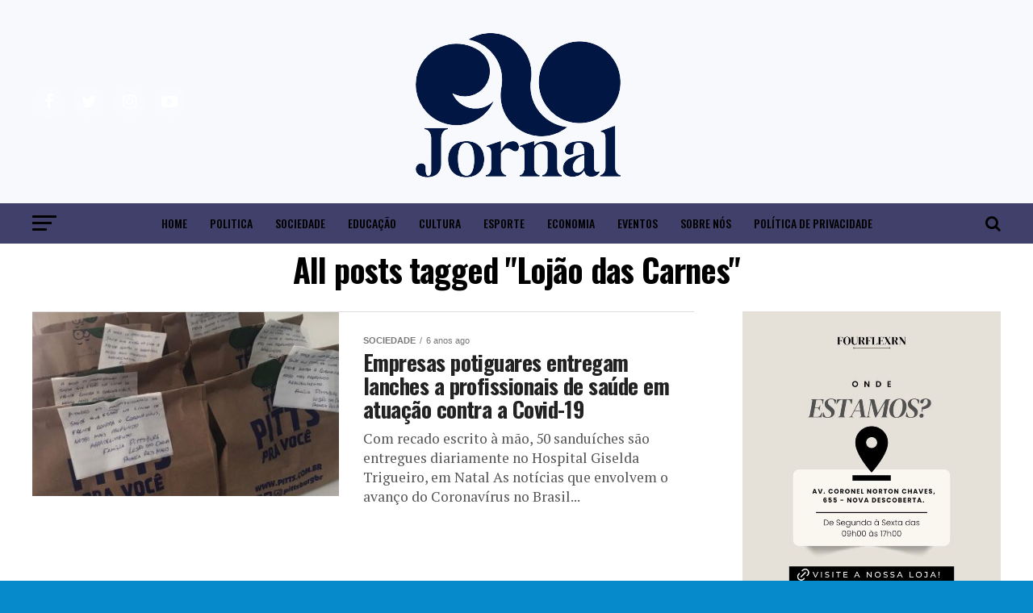

--- FILE ---
content_type: text/html; charset=UTF-8
request_url: https://elojornal.com.br/tag/lojao-das-carnes/
body_size: 147178
content:
<!DOCTYPE html>
<html lang="pt-BR">
<head>
<meta charset="UTF-8" >
<meta name="viewport" id="viewport" content="width=device-width, initial-scale=1.0, maximum-scale=1.0, minimum-scale=1.0, user-scalable=no" />
<link rel="pingback" href="https://elojornal.com.br/elo/xmlrpc.php" />
<meta property="og:description" content="" />
<title>Lojão das Carnes &#8211; Elo Jornal .</title>
<meta name='robots' content='max-image-preview:large' />
<link rel='dns-prefetch' href='//www.googletagmanager.com' />
<link rel='dns-prefetch' href='//fonts.googleapis.com' />
<link rel='dns-prefetch' href='//pagead2.googlesyndication.com' />
<link rel='dns-prefetch' href='//fundingchoicesmessages.google.com' />
<link rel="alternate" type="application/rss+xml" title="Feed para Elo Jornal . &raquo;" href="https://elojornal.com.br/feed/" />
<link rel="alternate" type="application/rss+xml" title="Feed de comentários para Elo Jornal . &raquo;" href="https://elojornal.com.br/comments/feed/" />
<link rel="alternate" type="application/rss+xml" title="Feed de tag para Elo Jornal . &raquo; Lojão das Carnes" href="https://elojornal.com.br/tag/lojao-das-carnes/feed/" />
<!-- elojornal.com.br is managing ads with Advanced Ads 2.0.16 – https://wpadvancedads.com/ --><script id="elojo-ready">
			window.advanced_ads_ready=function(e,a){a=a||"complete";var d=function(e){return"interactive"===a?"loading"!==e:"complete"===e};d(document.readyState)?e():document.addEventListener("readystatechange",(function(a){d(a.target.readyState)&&e()}),{once:"interactive"===a})},window.advanced_ads_ready_queue=window.advanced_ads_ready_queue||[];		</script>
		<style id='wp-img-auto-sizes-contain-inline-css' type='text/css'>
img:is([sizes=auto i],[sizes^="auto," i]){contain-intrinsic-size:3000px 1500px}
/*# sourceURL=wp-img-auto-sizes-contain-inline-css */
</style>
<style id='wp-emoji-styles-inline-css' type='text/css'>

	img.wp-smiley, img.emoji {
		display: inline !important;
		border: none !important;
		box-shadow: none !important;
		height: 1em !important;
		width: 1em !important;
		margin: 0 0.07em !important;
		vertical-align: -0.1em !important;
		background: none !important;
		padding: 0 !important;
	}
/*# sourceURL=wp-emoji-styles-inline-css */
</style>
<style id='wp-block-library-inline-css' type='text/css'>
:root{--wp-block-synced-color:#7a00df;--wp-block-synced-color--rgb:122,0,223;--wp-bound-block-color:var(--wp-block-synced-color);--wp-editor-canvas-background:#ddd;--wp-admin-theme-color:#007cba;--wp-admin-theme-color--rgb:0,124,186;--wp-admin-theme-color-darker-10:#006ba1;--wp-admin-theme-color-darker-10--rgb:0,107,160.5;--wp-admin-theme-color-darker-20:#005a87;--wp-admin-theme-color-darker-20--rgb:0,90,135;--wp-admin-border-width-focus:2px}@media (min-resolution:192dpi){:root{--wp-admin-border-width-focus:1.5px}}.wp-element-button{cursor:pointer}:root .has-very-light-gray-background-color{background-color:#eee}:root .has-very-dark-gray-background-color{background-color:#313131}:root .has-very-light-gray-color{color:#eee}:root .has-very-dark-gray-color{color:#313131}:root .has-vivid-green-cyan-to-vivid-cyan-blue-gradient-background{background:linear-gradient(135deg,#00d084,#0693e3)}:root .has-purple-crush-gradient-background{background:linear-gradient(135deg,#34e2e4,#4721fb 50%,#ab1dfe)}:root .has-hazy-dawn-gradient-background{background:linear-gradient(135deg,#faaca8,#dad0ec)}:root .has-subdued-olive-gradient-background{background:linear-gradient(135deg,#fafae1,#67a671)}:root .has-atomic-cream-gradient-background{background:linear-gradient(135deg,#fdd79a,#004a59)}:root .has-nightshade-gradient-background{background:linear-gradient(135deg,#330968,#31cdcf)}:root .has-midnight-gradient-background{background:linear-gradient(135deg,#020381,#2874fc)}:root{--wp--preset--font-size--normal:16px;--wp--preset--font-size--huge:42px}.has-regular-font-size{font-size:1em}.has-larger-font-size{font-size:2.625em}.has-normal-font-size{font-size:var(--wp--preset--font-size--normal)}.has-huge-font-size{font-size:var(--wp--preset--font-size--huge)}.has-text-align-center{text-align:center}.has-text-align-left{text-align:left}.has-text-align-right{text-align:right}.has-fit-text{white-space:nowrap!important}#end-resizable-editor-section{display:none}.aligncenter{clear:both}.items-justified-left{justify-content:flex-start}.items-justified-center{justify-content:center}.items-justified-right{justify-content:flex-end}.items-justified-space-between{justify-content:space-between}.screen-reader-text{border:0;clip-path:inset(50%);height:1px;margin:-1px;overflow:hidden;padding:0;position:absolute;width:1px;word-wrap:normal!important}.screen-reader-text:focus{background-color:#ddd;clip-path:none;color:#444;display:block;font-size:1em;height:auto;left:5px;line-height:normal;padding:15px 23px 14px;text-decoration:none;top:5px;width:auto;z-index:100000}html :where(.has-border-color){border-style:solid}html :where([style*=border-top-color]){border-top-style:solid}html :where([style*=border-right-color]){border-right-style:solid}html :where([style*=border-bottom-color]){border-bottom-style:solid}html :where([style*=border-left-color]){border-left-style:solid}html :where([style*=border-width]){border-style:solid}html :where([style*=border-top-width]){border-top-style:solid}html :where([style*=border-right-width]){border-right-style:solid}html :where([style*=border-bottom-width]){border-bottom-style:solid}html :where([style*=border-left-width]){border-left-style:solid}html :where(img[class*=wp-image-]){height:auto;max-width:100%}:where(figure){margin:0 0 1em}html :where(.is-position-sticky){--wp-admin--admin-bar--position-offset:var(--wp-admin--admin-bar--height,0px)}@media screen and (max-width:600px){html :where(.is-position-sticky){--wp-admin--admin-bar--position-offset:0px}}

/*# sourceURL=wp-block-library-inline-css */
</style><style id='wp-block-image-inline-css' type='text/css'>
.wp-block-image>a,.wp-block-image>figure>a{display:inline-block}.wp-block-image img{box-sizing:border-box;height:auto;max-width:100%;vertical-align:bottom}@media not (prefers-reduced-motion){.wp-block-image img.hide{visibility:hidden}.wp-block-image img.show{animation:show-content-image .4s}}.wp-block-image[style*=border-radius] img,.wp-block-image[style*=border-radius]>a{border-radius:inherit}.wp-block-image.has-custom-border img{box-sizing:border-box}.wp-block-image.aligncenter{text-align:center}.wp-block-image.alignfull>a,.wp-block-image.alignwide>a{width:100%}.wp-block-image.alignfull img,.wp-block-image.alignwide img{height:auto;width:100%}.wp-block-image .aligncenter,.wp-block-image .alignleft,.wp-block-image .alignright,.wp-block-image.aligncenter,.wp-block-image.alignleft,.wp-block-image.alignright{display:table}.wp-block-image .aligncenter>figcaption,.wp-block-image .alignleft>figcaption,.wp-block-image .alignright>figcaption,.wp-block-image.aligncenter>figcaption,.wp-block-image.alignleft>figcaption,.wp-block-image.alignright>figcaption{caption-side:bottom;display:table-caption}.wp-block-image .alignleft{float:left;margin:.5em 1em .5em 0}.wp-block-image .alignright{float:right;margin:.5em 0 .5em 1em}.wp-block-image .aligncenter{margin-left:auto;margin-right:auto}.wp-block-image :where(figcaption){margin-bottom:1em;margin-top:.5em}.wp-block-image.is-style-circle-mask img{border-radius:9999px}@supports ((-webkit-mask-image:none) or (mask-image:none)) or (-webkit-mask-image:none){.wp-block-image.is-style-circle-mask img{border-radius:0;-webkit-mask-image:url('data:image/svg+xml;utf8,<svg viewBox="0 0 100 100" xmlns="http://www.w3.org/2000/svg"><circle cx="50" cy="50" r="50"/></svg>');mask-image:url('data:image/svg+xml;utf8,<svg viewBox="0 0 100 100" xmlns="http://www.w3.org/2000/svg"><circle cx="50" cy="50" r="50"/></svg>');mask-mode:alpha;-webkit-mask-position:center;mask-position:center;-webkit-mask-repeat:no-repeat;mask-repeat:no-repeat;-webkit-mask-size:contain;mask-size:contain}}:root :where(.wp-block-image.is-style-rounded img,.wp-block-image .is-style-rounded img){border-radius:9999px}.wp-block-image figure{margin:0}.wp-lightbox-container{display:flex;flex-direction:column;position:relative}.wp-lightbox-container img{cursor:zoom-in}.wp-lightbox-container img:hover+button{opacity:1}.wp-lightbox-container button{align-items:center;backdrop-filter:blur(16px) saturate(180%);background-color:#5a5a5a40;border:none;border-radius:4px;cursor:zoom-in;display:flex;height:20px;justify-content:center;opacity:0;padding:0;position:absolute;right:16px;text-align:center;top:16px;width:20px;z-index:100}@media not (prefers-reduced-motion){.wp-lightbox-container button{transition:opacity .2s ease}}.wp-lightbox-container button:focus-visible{outline:3px auto #5a5a5a40;outline:3px auto -webkit-focus-ring-color;outline-offset:3px}.wp-lightbox-container button:hover{cursor:pointer;opacity:1}.wp-lightbox-container button:focus{opacity:1}.wp-lightbox-container button:focus,.wp-lightbox-container button:hover,.wp-lightbox-container button:not(:hover):not(:active):not(.has-background){background-color:#5a5a5a40;border:none}.wp-lightbox-overlay{box-sizing:border-box;cursor:zoom-out;height:100vh;left:0;overflow:hidden;position:fixed;top:0;visibility:hidden;width:100%;z-index:100000}.wp-lightbox-overlay .close-button{align-items:center;cursor:pointer;display:flex;justify-content:center;min-height:40px;min-width:40px;padding:0;position:absolute;right:calc(env(safe-area-inset-right) + 16px);top:calc(env(safe-area-inset-top) + 16px);z-index:5000000}.wp-lightbox-overlay .close-button:focus,.wp-lightbox-overlay .close-button:hover,.wp-lightbox-overlay .close-button:not(:hover):not(:active):not(.has-background){background:none;border:none}.wp-lightbox-overlay .lightbox-image-container{height:var(--wp--lightbox-container-height);left:50%;overflow:hidden;position:absolute;top:50%;transform:translate(-50%,-50%);transform-origin:top left;width:var(--wp--lightbox-container-width);z-index:9999999999}.wp-lightbox-overlay .wp-block-image{align-items:center;box-sizing:border-box;display:flex;height:100%;justify-content:center;margin:0;position:relative;transform-origin:0 0;width:100%;z-index:3000000}.wp-lightbox-overlay .wp-block-image img{height:var(--wp--lightbox-image-height);min-height:var(--wp--lightbox-image-height);min-width:var(--wp--lightbox-image-width);width:var(--wp--lightbox-image-width)}.wp-lightbox-overlay .wp-block-image figcaption{display:none}.wp-lightbox-overlay button{background:none;border:none}.wp-lightbox-overlay .scrim{background-color:#fff;height:100%;opacity:.9;position:absolute;width:100%;z-index:2000000}.wp-lightbox-overlay.active{visibility:visible}@media not (prefers-reduced-motion){.wp-lightbox-overlay.active{animation:turn-on-visibility .25s both}.wp-lightbox-overlay.active img{animation:turn-on-visibility .35s both}.wp-lightbox-overlay.show-closing-animation:not(.active){animation:turn-off-visibility .35s both}.wp-lightbox-overlay.show-closing-animation:not(.active) img{animation:turn-off-visibility .25s both}.wp-lightbox-overlay.zoom.active{animation:none;opacity:1;visibility:visible}.wp-lightbox-overlay.zoom.active .lightbox-image-container{animation:lightbox-zoom-in .4s}.wp-lightbox-overlay.zoom.active .lightbox-image-container img{animation:none}.wp-lightbox-overlay.zoom.active .scrim{animation:turn-on-visibility .4s forwards}.wp-lightbox-overlay.zoom.show-closing-animation:not(.active){animation:none}.wp-lightbox-overlay.zoom.show-closing-animation:not(.active) .lightbox-image-container{animation:lightbox-zoom-out .4s}.wp-lightbox-overlay.zoom.show-closing-animation:not(.active) .lightbox-image-container img{animation:none}.wp-lightbox-overlay.zoom.show-closing-animation:not(.active) .scrim{animation:turn-off-visibility .4s forwards}}@keyframes show-content-image{0%{visibility:hidden}99%{visibility:hidden}to{visibility:visible}}@keyframes turn-on-visibility{0%{opacity:0}to{opacity:1}}@keyframes turn-off-visibility{0%{opacity:1;visibility:visible}99%{opacity:0;visibility:visible}to{opacity:0;visibility:hidden}}@keyframes lightbox-zoom-in{0%{transform:translate(calc((-100vw + var(--wp--lightbox-scrollbar-width))/2 + var(--wp--lightbox-initial-left-position)),calc(-50vh + var(--wp--lightbox-initial-top-position))) scale(var(--wp--lightbox-scale))}to{transform:translate(-50%,-50%) scale(1)}}@keyframes lightbox-zoom-out{0%{transform:translate(-50%,-50%) scale(1);visibility:visible}99%{visibility:visible}to{transform:translate(calc((-100vw + var(--wp--lightbox-scrollbar-width))/2 + var(--wp--lightbox-initial-left-position)),calc(-50vh + var(--wp--lightbox-initial-top-position))) scale(var(--wp--lightbox-scale));visibility:hidden}}
/*# sourceURL=https://elojornal.com.br/elo/wp-includes/blocks/image/style.min.css */
</style>
<style id='wp-block-paragraph-inline-css' type='text/css'>
.is-small-text{font-size:.875em}.is-regular-text{font-size:1em}.is-large-text{font-size:2.25em}.is-larger-text{font-size:3em}.has-drop-cap:not(:focus):first-letter{float:left;font-size:8.4em;font-style:normal;font-weight:100;line-height:.68;margin:.05em .1em 0 0;text-transform:uppercase}body.rtl .has-drop-cap:not(:focus):first-letter{float:none;margin-left:.1em}p.has-drop-cap.has-background{overflow:hidden}:root :where(p.has-background){padding:1.25em 2.375em}:where(p.has-text-color:not(.has-link-color)) a{color:inherit}p.has-text-align-left[style*="writing-mode:vertical-lr"],p.has-text-align-right[style*="writing-mode:vertical-rl"]{rotate:180deg}
/*# sourceURL=https://elojornal.com.br/elo/wp-includes/blocks/paragraph/style.min.css */
</style>
<style id='global-styles-inline-css' type='text/css'>
:root{--wp--preset--aspect-ratio--square: 1;--wp--preset--aspect-ratio--4-3: 4/3;--wp--preset--aspect-ratio--3-4: 3/4;--wp--preset--aspect-ratio--3-2: 3/2;--wp--preset--aspect-ratio--2-3: 2/3;--wp--preset--aspect-ratio--16-9: 16/9;--wp--preset--aspect-ratio--9-16: 9/16;--wp--preset--color--black: #000000;--wp--preset--color--cyan-bluish-gray: #abb8c3;--wp--preset--color--white: #ffffff;--wp--preset--color--pale-pink: #f78da7;--wp--preset--color--vivid-red: #cf2e2e;--wp--preset--color--luminous-vivid-orange: #ff6900;--wp--preset--color--luminous-vivid-amber: #fcb900;--wp--preset--color--light-green-cyan: #7bdcb5;--wp--preset--color--vivid-green-cyan: #00d084;--wp--preset--color--pale-cyan-blue: #8ed1fc;--wp--preset--color--vivid-cyan-blue: #0693e3;--wp--preset--color--vivid-purple: #9b51e0;--wp--preset--gradient--vivid-cyan-blue-to-vivid-purple: linear-gradient(135deg,rgb(6,147,227) 0%,rgb(155,81,224) 100%);--wp--preset--gradient--light-green-cyan-to-vivid-green-cyan: linear-gradient(135deg,rgb(122,220,180) 0%,rgb(0,208,130) 100%);--wp--preset--gradient--luminous-vivid-amber-to-luminous-vivid-orange: linear-gradient(135deg,rgb(252,185,0) 0%,rgb(255,105,0) 100%);--wp--preset--gradient--luminous-vivid-orange-to-vivid-red: linear-gradient(135deg,rgb(255,105,0) 0%,rgb(207,46,46) 100%);--wp--preset--gradient--very-light-gray-to-cyan-bluish-gray: linear-gradient(135deg,rgb(238,238,238) 0%,rgb(169,184,195) 100%);--wp--preset--gradient--cool-to-warm-spectrum: linear-gradient(135deg,rgb(74,234,220) 0%,rgb(151,120,209) 20%,rgb(207,42,186) 40%,rgb(238,44,130) 60%,rgb(251,105,98) 80%,rgb(254,248,76) 100%);--wp--preset--gradient--blush-light-purple: linear-gradient(135deg,rgb(255,206,236) 0%,rgb(152,150,240) 100%);--wp--preset--gradient--blush-bordeaux: linear-gradient(135deg,rgb(254,205,165) 0%,rgb(254,45,45) 50%,rgb(107,0,62) 100%);--wp--preset--gradient--luminous-dusk: linear-gradient(135deg,rgb(255,203,112) 0%,rgb(199,81,192) 50%,rgb(65,88,208) 100%);--wp--preset--gradient--pale-ocean: linear-gradient(135deg,rgb(255,245,203) 0%,rgb(182,227,212) 50%,rgb(51,167,181) 100%);--wp--preset--gradient--electric-grass: linear-gradient(135deg,rgb(202,248,128) 0%,rgb(113,206,126) 100%);--wp--preset--gradient--midnight: linear-gradient(135deg,rgb(2,3,129) 0%,rgb(40,116,252) 100%);--wp--preset--font-size--small: 13px;--wp--preset--font-size--medium: 20px;--wp--preset--font-size--large: 36px;--wp--preset--font-size--x-large: 42px;--wp--preset--spacing--20: 0.44rem;--wp--preset--spacing--30: 0.67rem;--wp--preset--spacing--40: 1rem;--wp--preset--spacing--50: 1.5rem;--wp--preset--spacing--60: 2.25rem;--wp--preset--spacing--70: 3.38rem;--wp--preset--spacing--80: 5.06rem;--wp--preset--shadow--natural: 6px 6px 9px rgba(0, 0, 0, 0.2);--wp--preset--shadow--deep: 12px 12px 50px rgba(0, 0, 0, 0.4);--wp--preset--shadow--sharp: 6px 6px 0px rgba(0, 0, 0, 0.2);--wp--preset--shadow--outlined: 6px 6px 0px -3px rgb(255, 255, 255), 6px 6px rgb(0, 0, 0);--wp--preset--shadow--crisp: 6px 6px 0px rgb(0, 0, 0);}:where(.is-layout-flex){gap: 0.5em;}:where(.is-layout-grid){gap: 0.5em;}body .is-layout-flex{display: flex;}.is-layout-flex{flex-wrap: wrap;align-items: center;}.is-layout-flex > :is(*, div){margin: 0;}body .is-layout-grid{display: grid;}.is-layout-grid > :is(*, div){margin: 0;}:where(.wp-block-columns.is-layout-flex){gap: 2em;}:where(.wp-block-columns.is-layout-grid){gap: 2em;}:where(.wp-block-post-template.is-layout-flex){gap: 1.25em;}:where(.wp-block-post-template.is-layout-grid){gap: 1.25em;}.has-black-color{color: var(--wp--preset--color--black) !important;}.has-cyan-bluish-gray-color{color: var(--wp--preset--color--cyan-bluish-gray) !important;}.has-white-color{color: var(--wp--preset--color--white) !important;}.has-pale-pink-color{color: var(--wp--preset--color--pale-pink) !important;}.has-vivid-red-color{color: var(--wp--preset--color--vivid-red) !important;}.has-luminous-vivid-orange-color{color: var(--wp--preset--color--luminous-vivid-orange) !important;}.has-luminous-vivid-amber-color{color: var(--wp--preset--color--luminous-vivid-amber) !important;}.has-light-green-cyan-color{color: var(--wp--preset--color--light-green-cyan) !important;}.has-vivid-green-cyan-color{color: var(--wp--preset--color--vivid-green-cyan) !important;}.has-pale-cyan-blue-color{color: var(--wp--preset--color--pale-cyan-blue) !important;}.has-vivid-cyan-blue-color{color: var(--wp--preset--color--vivid-cyan-blue) !important;}.has-vivid-purple-color{color: var(--wp--preset--color--vivid-purple) !important;}.has-black-background-color{background-color: var(--wp--preset--color--black) !important;}.has-cyan-bluish-gray-background-color{background-color: var(--wp--preset--color--cyan-bluish-gray) !important;}.has-white-background-color{background-color: var(--wp--preset--color--white) !important;}.has-pale-pink-background-color{background-color: var(--wp--preset--color--pale-pink) !important;}.has-vivid-red-background-color{background-color: var(--wp--preset--color--vivid-red) !important;}.has-luminous-vivid-orange-background-color{background-color: var(--wp--preset--color--luminous-vivid-orange) !important;}.has-luminous-vivid-amber-background-color{background-color: var(--wp--preset--color--luminous-vivid-amber) !important;}.has-light-green-cyan-background-color{background-color: var(--wp--preset--color--light-green-cyan) !important;}.has-vivid-green-cyan-background-color{background-color: var(--wp--preset--color--vivid-green-cyan) !important;}.has-pale-cyan-blue-background-color{background-color: var(--wp--preset--color--pale-cyan-blue) !important;}.has-vivid-cyan-blue-background-color{background-color: var(--wp--preset--color--vivid-cyan-blue) !important;}.has-vivid-purple-background-color{background-color: var(--wp--preset--color--vivid-purple) !important;}.has-black-border-color{border-color: var(--wp--preset--color--black) !important;}.has-cyan-bluish-gray-border-color{border-color: var(--wp--preset--color--cyan-bluish-gray) !important;}.has-white-border-color{border-color: var(--wp--preset--color--white) !important;}.has-pale-pink-border-color{border-color: var(--wp--preset--color--pale-pink) !important;}.has-vivid-red-border-color{border-color: var(--wp--preset--color--vivid-red) !important;}.has-luminous-vivid-orange-border-color{border-color: var(--wp--preset--color--luminous-vivid-orange) !important;}.has-luminous-vivid-amber-border-color{border-color: var(--wp--preset--color--luminous-vivid-amber) !important;}.has-light-green-cyan-border-color{border-color: var(--wp--preset--color--light-green-cyan) !important;}.has-vivid-green-cyan-border-color{border-color: var(--wp--preset--color--vivid-green-cyan) !important;}.has-pale-cyan-blue-border-color{border-color: var(--wp--preset--color--pale-cyan-blue) !important;}.has-vivid-cyan-blue-border-color{border-color: var(--wp--preset--color--vivid-cyan-blue) !important;}.has-vivid-purple-border-color{border-color: var(--wp--preset--color--vivid-purple) !important;}.has-vivid-cyan-blue-to-vivid-purple-gradient-background{background: var(--wp--preset--gradient--vivid-cyan-blue-to-vivid-purple) !important;}.has-light-green-cyan-to-vivid-green-cyan-gradient-background{background: var(--wp--preset--gradient--light-green-cyan-to-vivid-green-cyan) !important;}.has-luminous-vivid-amber-to-luminous-vivid-orange-gradient-background{background: var(--wp--preset--gradient--luminous-vivid-amber-to-luminous-vivid-orange) !important;}.has-luminous-vivid-orange-to-vivid-red-gradient-background{background: var(--wp--preset--gradient--luminous-vivid-orange-to-vivid-red) !important;}.has-very-light-gray-to-cyan-bluish-gray-gradient-background{background: var(--wp--preset--gradient--very-light-gray-to-cyan-bluish-gray) !important;}.has-cool-to-warm-spectrum-gradient-background{background: var(--wp--preset--gradient--cool-to-warm-spectrum) !important;}.has-blush-light-purple-gradient-background{background: var(--wp--preset--gradient--blush-light-purple) !important;}.has-blush-bordeaux-gradient-background{background: var(--wp--preset--gradient--blush-bordeaux) !important;}.has-luminous-dusk-gradient-background{background: var(--wp--preset--gradient--luminous-dusk) !important;}.has-pale-ocean-gradient-background{background: var(--wp--preset--gradient--pale-ocean) !important;}.has-electric-grass-gradient-background{background: var(--wp--preset--gradient--electric-grass) !important;}.has-midnight-gradient-background{background: var(--wp--preset--gradient--midnight) !important;}.has-small-font-size{font-size: var(--wp--preset--font-size--small) !important;}.has-medium-font-size{font-size: var(--wp--preset--font-size--medium) !important;}.has-large-font-size{font-size: var(--wp--preset--font-size--large) !important;}.has-x-large-font-size{font-size: var(--wp--preset--font-size--x-large) !important;}
/*# sourceURL=global-styles-inline-css */
</style>

<style id='classic-theme-styles-inline-css' type='text/css'>
/*! This file is auto-generated */
.wp-block-button__link{color:#fff;background-color:#32373c;border-radius:9999px;box-shadow:none;text-decoration:none;padding:calc(.667em + 2px) calc(1.333em + 2px);font-size:1.125em}.wp-block-file__button{background:#32373c;color:#fff;text-decoration:none}
/*# sourceURL=/wp-includes/css/classic-themes.min.css */
</style>
<link rel='stylesheet' id='ppress-frontend-css' href='https://elojornal.com.br/elo/wp-content/plugins/wp-user-avatar/assets/css/frontend.min.css?ver=4.16.8' type='text/css' media='all' />
<link rel='stylesheet' id='ppress-flatpickr-css' href='https://elojornal.com.br/elo/wp-content/plugins/wp-user-avatar/assets/flatpickr/flatpickr.min.css?ver=4.16.8' type='text/css' media='all' />
<link rel='stylesheet' id='ppress-select2-css' href='https://elojornal.com.br/elo/wp-content/plugins/wp-user-avatar/assets/select2/select2.min.css?ver=6.9' type='text/css' media='all' />
<link rel='stylesheet' id='mvp-custom-style-css' href='https://elojornal.com.br/elo/wp-content/themes/zox/style.css?ver=6.9' type='text/css' media='all' />
<style id='mvp-custom-style-inline-css' type='text/css'>


#mvp-wallpaper {
	background: url() no-repeat 50% 0;
	}

#mvp-foot-copy a {
	color: #f99943;
	}

#mvp-content-main p a,
.mvp-post-add-main p a {
	box-shadow: inset 0 -4px 0 #f99943;
	}

#mvp-content-main p a:hover,
.mvp-post-add-main p a:hover {
	background: #f99943;
	}

a,
a:visited,
.post-info-name a,
.woocommerce .woocommerce-breadcrumb a {
	color: #ff005b;
	}

#mvp-side-wrap a:hover {
	color: #ff005b;
	}

.mvp-fly-top:hover,
.mvp-vid-box-wrap,
ul.mvp-soc-mob-list li.mvp-soc-mob-com {
	background: #f99943;
	}

nav.mvp-fly-nav-menu ul li.menu-item-has-children:after,
.mvp-feat1-left-wrap span.mvp-cd-cat,
.mvp-widget-feat1-top-story span.mvp-cd-cat,
.mvp-widget-feat2-left-cont span.mvp-cd-cat,
.mvp-widget-dark-feat span.mvp-cd-cat,
.mvp-widget-dark-sub span.mvp-cd-cat,
.mvp-vid-wide-text span.mvp-cd-cat,
.mvp-feat2-top-text span.mvp-cd-cat,
.mvp-feat3-main-story span.mvp-cd-cat,
.mvp-feat3-sub-text span.mvp-cd-cat,
.mvp-feat4-main-text span.mvp-cd-cat,
.woocommerce-message:before,
.woocommerce-info:before,
.woocommerce-message:before {
	color: #f99943;
	}

#searchform input,
.mvp-authors-name {
	border-bottom: 1px solid #f99943;
	}

.mvp-fly-top:hover {
	border-top: 1px solid #f99943;
	border-left: 1px solid #f99943;
	border-bottom: 1px solid #f99943;
	}

.woocommerce .widget_price_filter .ui-slider .ui-slider-handle,
.woocommerce #respond input#submit.alt,
.woocommerce a.button.alt,
.woocommerce button.button.alt,
.woocommerce input.button.alt,
.woocommerce #respond input#submit.alt:hover,
.woocommerce a.button.alt:hover,
.woocommerce button.button.alt:hover,
.woocommerce input.button.alt:hover {
	background-color: #f99943;
	}

.woocommerce-error,
.woocommerce-info,
.woocommerce-message {
	border-top-color: #f99943;
	}

ul.mvp-feat1-list-buts li.active span.mvp-feat1-list-but,
span.mvp-widget-home-title,
span.mvp-post-cat,
span.mvp-feat1-pop-head {
	background: #021644;
	}

.woocommerce span.onsale {
	background-color: #021644;
	}

.mvp-widget-feat2-side-more-but,
.woocommerce .star-rating span:before,
span.mvp-prev-next-label,
.mvp-cat-date-wrap .sticky {
	color: #021644 !important;
	}

#mvp-main-nav-top,
#mvp-fly-wrap,
.mvp-soc-mob-right,
#mvp-main-nav-small-cont {
	background: #f7f9fd;
	}

#mvp-main-nav-small .mvp-fly-but-wrap span,
#mvp-main-nav-small .mvp-search-but-wrap span,
.mvp-nav-top-left .mvp-fly-but-wrap span,
#mvp-fly-wrap .mvp-fly-but-wrap span {
	background: #ed503b;
	}

.mvp-nav-top-right .mvp-nav-search-but,
span.mvp-fly-soc-head,
.mvp-soc-mob-right i,
#mvp-main-nav-small span.mvp-nav-search-but,
#mvp-main-nav-small .mvp-nav-menu ul li a  {
	color: #ed503b;
	}

#mvp-main-nav-small .mvp-nav-menu ul li.menu-item-has-children a:after {
	border-color: #ed503b transparent transparent transparent;
	}

#mvp-nav-top-wrap span.mvp-nav-search-but:hover,
#mvp-main-nav-small span.mvp-nav-search-but:hover {
	color: #41406b;
	}

#mvp-nav-top-wrap .mvp-fly-but-wrap:hover span,
#mvp-main-nav-small .mvp-fly-but-wrap:hover span,
span.mvp-woo-cart-num:hover {
	background: #41406b;
	}

#mvp-main-nav-bot-cont {
	background: #40406b;
	}

#mvp-nav-bot-wrap .mvp-fly-but-wrap span,
#mvp-nav-bot-wrap .mvp-search-but-wrap span {
	background: #000000;
	}

#mvp-nav-bot-wrap span.mvp-nav-search-but,
#mvp-nav-bot-wrap .mvp-nav-menu ul li a {
	color: #000000;
	}

#mvp-nav-bot-wrap .mvp-nav-menu ul li.menu-item-has-children a:after {
	border-color: #000000 transparent transparent transparent;
	}

.mvp-nav-menu ul li:hover a {
	border-bottom: 5px solid #ed503b;
	}

#mvp-nav-bot-wrap .mvp-fly-but-wrap:hover span {
	background: #ed503b;
	}

#mvp-nav-bot-wrap span.mvp-nav-search-but:hover {
	color: #ed503b;
	}

body,
.mvp-feat1-feat-text p,
.mvp-feat2-top-text p,
.mvp-feat3-main-text p,
.mvp-feat3-sub-text p,
#searchform input,
.mvp-author-info-text,
span.mvp-post-excerpt,
.mvp-nav-menu ul li ul.sub-menu li a,
nav.mvp-fly-nav-menu ul li a,
.mvp-ad-label,
span.mvp-feat-caption,
.mvp-post-tags a,
.mvp-post-tags a:visited,
span.mvp-author-box-name a,
#mvp-author-box-text p,
.mvp-post-gallery-text p,
ul.mvp-soc-mob-list li span,
#comments,
h3#reply-title,
h2.comments,
#mvp-foot-copy p,
span.mvp-fly-soc-head,
.mvp-post-tags-header,
span.mvp-prev-next-label,
span.mvp-post-add-link-but,
#mvp-comments-button a,
#mvp-comments-button span.mvp-comment-but-text,
.woocommerce ul.product_list_widget span.product-title,
.woocommerce ul.product_list_widget li a,
.woocommerce #reviews #comments ol.commentlist li .comment-text p.meta,
.woocommerce div.product p.price,
.woocommerce div.product p.price ins,
.woocommerce div.product p.price del,
.woocommerce ul.products li.product .price del,
.woocommerce ul.products li.product .price ins,
.woocommerce ul.products li.product .price,
.woocommerce #respond input#submit,
.woocommerce a.button,
.woocommerce button.button,
.woocommerce input.button,
.woocommerce .widget_price_filter .price_slider_amount .button,
.woocommerce span.onsale,
.woocommerce-review-link,
#woo-content p.woocommerce-result-count,
.woocommerce div.product .woocommerce-tabs ul.tabs li a,
a.mvp-inf-more-but,
span.mvp-cont-read-but,
span.mvp-cd-cat,
span.mvp-cd-date,
.mvp-feat4-main-text p,
span.mvp-woo-cart-num,
span.mvp-widget-home-title2,
.wp-caption,
#mvp-content-main p.wp-caption-text,
.gallery-caption,
.mvp-post-add-main p.wp-caption-text,
#bbpress-forums,
#bbpress-forums p,
.protected-post-form input,
#mvp-feat6-text p {
	font-family: 'League Spartan Regular', sans-serif;
	}

.mvp-blog-story-text p,
span.mvp-author-page-desc,
#mvp-404 p,
.mvp-widget-feat1-bot-text p,
.mvp-widget-feat2-left-text p,
.mvp-flex-story-text p,
.mvp-search-text p,
#mvp-content-main p,
.mvp-post-add-main p,
.rwp-summary,
.rwp-u-review__comment,
.mvp-feat5-mid-main-text p,
.mvp-feat5-small-main-text p {
	font-family: 'PT Serif', sans-serif;
	}

.mvp-nav-menu ul li a,
#mvp-foot-menu ul li a {
	font-family: 'Oswald', sans-serif;
	}


.mvp-feat1-sub-text h2,
.mvp-feat1-pop-text h2,
.mvp-feat1-list-text h2,
.mvp-widget-feat1-top-text h2,
.mvp-widget-feat1-bot-text h2,
.mvp-widget-dark-feat-text h2,
.mvp-widget-dark-sub-text h2,
.mvp-widget-feat2-left-text h2,
.mvp-widget-feat2-right-text h2,
.mvp-blog-story-text h2,
.mvp-flex-story-text h2,
.mvp-vid-wide-more-text p,
.mvp-prev-next-text p,
.mvp-related-text,
.mvp-post-more-text p,
h2.mvp-authors-latest a,
.mvp-feat2-bot-text h2,
.mvp-feat3-sub-text h2,
.mvp-feat3-main-text h2,
.mvp-feat4-main-text h2,
.mvp-feat5-text h2,
.mvp-feat5-mid-main-text h2,
.mvp-feat5-small-main-text h2,
.mvp-feat5-mid-sub-text h2,
#mvp-feat6-text h2 {
	font-family: 'Oswald', sans-serif;
	}

.mvp-feat2-top-text h2,
.mvp-feat1-feat-text h2,
h1.mvp-post-title,
h1.mvp-post-title-wide,
.mvp-drop-nav-title h4,
#mvp-content-main blockquote p,
.mvp-post-add-main blockquote p,
#mvp-404 h1,
#woo-content h1.page-title,
.woocommerce div.product .product_title,
.woocommerce ul.products li.product h3 {
	font-family: 'Oswald', sans-serif;
	}

span.mvp-feat1-pop-head,
.mvp-feat1-pop-text:before,
span.mvp-feat1-list-but,
span.mvp-widget-home-title,
.mvp-widget-feat2-side-more,
span.mvp-post-cat,
span.mvp-page-head,
h1.mvp-author-top-head,
.mvp-authors-name,
#mvp-content-main h1,
#mvp-content-main h2,
#mvp-content-main h3,
#mvp-content-main h4,
#mvp-content-main h5,
#mvp-content-main h6,
.woocommerce .related h2,
.woocommerce div.product .woocommerce-tabs .panel h2,
.woocommerce div.product .product_title,
.mvp-feat5-side-list .mvp-feat1-list-img:after {
	font-family: 'Roboto', sans-serif;
	}

	

	.mvp-nav-links {
		display: none;
		}
		

	@media screen and (max-width: 479px) {
		.single #mvp-content-body-top {
			max-height: 400px;
			}
		.single .mvp-cont-read-but-wrap {
			display: inline;
			}
		}
		
/*# sourceURL=mvp-custom-style-inline-css */
</style>
<link rel='stylesheet' id='mvp-reset-css' href='https://elojornal.com.br/elo/wp-content/themes/zox/css/reset.css?ver=6.9' type='text/css' media='all' />
<link rel='stylesheet' id='fontawesome-css' href='https://elojornal.com.br/elo/wp-content/themes/zox/font-awesome/css/font-awesome.css?ver=6.9' type='text/css' media='all' />
<link rel='stylesheet' id='mvp-fonts-css' href='//fonts.googleapis.com/css?family=Advent+Pro%3A700%26subset%3Dlatin%2Clatin-ext%2Ccyrillic%2Ccyrillic-ext%2Cgreek-ext%2Cgreek%2Cvietnamese%7COpen+Sans%3A700%26subset%3Dlatin%2Clatin-ext%2Ccyrillic%2Ccyrillic-ext%2Cgreek-ext%2Cgreek%2Cvietnamese%7CAnton%3A400%26subset%3Dlatin%2Clatin-ext%2Ccyrillic%2Ccyrillic-ext%2Cgreek-ext%2Cgreek%2Cvietnamese%7COswald%3A100%2C200%2C300%2C400%2C500%2C600%2C700%2C800%2C900%26subset%3Dlatin%2Clatin-ext%2Ccyrillic%2Ccyrillic-ext%2Cgreek-ext%2Cgreek%2Cvietnamese%7COswald%3A100%2C200%2C300%2C400%2C500%2C600%2C700%2C800%2C900%26subset%3Dlatin%2Clatin-ext%2Ccyrillic%2Ccyrillic-ext%2Cgreek-ext%2Cgreek%2Cvietnamese%7CRoboto%3A100%2C200%2C300%2C400%2C500%2C600%2C700%2C800%2C900%26subset%3Dlatin%2Clatin-ext%2Ccyrillic%2Ccyrillic-ext%2Cgreek-ext%2Cgreek%2Cvietnamese%7CLeague+Spartan+Regular%3A100%2C200%2C300%2C400%2C500%2C600%2C700%2C800%2C900%26subset%3Dlatin%2Clatin-ext%2Ccyrillic%2Ccyrillic-ext%2Cgreek-ext%2Cgreek%2Cvietnamese%7CPT+Serif%3A100%2C200%2C300%2C400%2C500%2C600%2C700%2C800%2C900%26subset%3Dlatin%2Clatin-ext%2Ccyrillic%2Ccyrillic-ext%2Cgreek-ext%2Cgreek%2Cvietnamese%7COswald%3A100%2C200%2C300%2C400%2C500%2C600%2C700%2C800%2C900%26subset%3Dlatin%2Clatin-ext%2Ccyrillic%2Ccyrillic-ext%2Cgreek-ext%2Cgreek%2Cvietnamese' type='text/css' media='all' />
<link rel='stylesheet' id='mvp-media-queries-css' href='https://elojornal.com.br/elo/wp-content/themes/zox/css/media-queries.css?ver=6.9' type='text/css' media='all' />
<script type="text/javascript" src="https://elojornal.com.br/elo/wp-includes/js/jquery/jquery.min.js?ver=3.7.1" id="jquery-core-js"></script>
<script type="text/javascript" src="https://elojornal.com.br/elo/wp-includes/js/jquery/jquery-migrate.min.js?ver=3.4.1" id="jquery-migrate-js"></script>
<script type="text/javascript" src="https://elojornal.com.br/elo/wp-content/plugins/wp-user-avatar/assets/flatpickr/flatpickr.min.js?ver=4.16.8" id="ppress-flatpickr-js"></script>
<script type="text/javascript" src="https://elojornal.com.br/elo/wp-content/plugins/wp-user-avatar/assets/select2/select2.min.js?ver=4.16.8" id="ppress-select2-js"></script>

<!-- Snippet da etiqueta do Google (gtag.js) adicionado pelo Site Kit -->
<!-- Snippet do Google Análises adicionado pelo Site Kit -->
<script type="text/javascript" src="https://www.googletagmanager.com/gtag/js?id=G-3301D38R9D" id="google_gtagjs-js" async></script>
<script type="text/javascript" id="google_gtagjs-js-after">
/* <![CDATA[ */
window.dataLayer = window.dataLayer || [];function gtag(){dataLayer.push(arguments);}
gtag("set","linker",{"domains":["elojornal.com.br"]});
gtag("js", new Date());
gtag("set", "developer_id.dZTNiMT", true);
gtag("config", "G-3301D38R9D");
//# sourceURL=google_gtagjs-js-after
/* ]]> */
</script>
<link rel="https://api.w.org/" href="https://elojornal.com.br/wp-json/" /><link rel="alternate" title="JSON" type="application/json" href="https://elojornal.com.br/wp-json/wp/v2/tags/385" /><link rel="EditURI" type="application/rsd+xml" title="RSD" href="https://elojornal.com.br/elo/xmlrpc.php?rsd" />
<meta name="generator" content="WordPress 6.9" />
<meta name="generator" content="Site Kit by Google 1.170.0" />	<script type="text/javascript">
		var revue_ajaxurl = 'https://elojornal.com.br/elo/wp-admin/admin-ajax.php';
	</script>
	
<!-- Meta-etiquetas do Google AdSense adicionado pelo Site Kit -->
<meta name="google-adsense-platform-account" content="ca-host-pub-2644536267352236">
<meta name="google-adsense-platform-domain" content="sitekit.withgoogle.com">
<!-- Fim das meta-etiquetas do Google AdSense adicionado pelo Site Kit -->
<style type="text/css" id="custom-background-css">
body.custom-background { background-color: #068acc; }
</style>
	
<!-- Código do Google Adsense adicionado pelo Site Kit -->
<script type="text/javascript" async="async" src="https://pagead2.googlesyndication.com/pagead/js/adsbygoogle.js?client=ca-pub-2510102030829772&amp;host=ca-host-pub-2644536267352236" crossorigin="anonymous"></script>

<!-- Fim do código do Google AdSense adicionado pelo Site Kit -->

<!-- Snippet de Recuperação de Bloqueio de Anúncios do Google AdSense adicionado pelo Site Kit -->
<script async src="https://fundingchoicesmessages.google.com/i/pub-2510102030829772?ers=1" nonce="qKfiloFFXYCrK6PU5a8OeA"></script><script nonce="qKfiloFFXYCrK6PU5a8OeA">(function() {function signalGooglefcPresent() {if (!window.frames['googlefcPresent']) {if (document.body) {const iframe = document.createElement('iframe'); iframe.style = 'width: 0; height: 0; border: none; z-index: -1000; left: -1000px; top: -1000px;'; iframe.style.display = 'none'; iframe.name = 'googlefcPresent'; document.body.appendChild(iframe);} else {setTimeout(signalGooglefcPresent, 0);}}}signalGooglefcPresent();})();</script>
<!-- Snippet final de Recuperação de Bloqueio de Anúncios do Google AdSense adicionado pelo Site Kit -->

<!-- Snippet de Proteção contra Erros de Recuperação de Anúncios do Google AdSense adicionado pelo Site Kit -->
<script>(function(){'use strict';function aa(a){var b=0;return function(){return b<a.length?{done:!1,value:a[b++]}:{done:!0}}}var ba="function"==typeof Object.defineProperties?Object.defineProperty:function(a,b,c){if(a==Array.prototype||a==Object.prototype)return a;a[b]=c.value;return a};
function ca(a){a=["object"==typeof globalThis&&globalThis,a,"object"==typeof window&&window,"object"==typeof self&&self,"object"==typeof global&&global];for(var b=0;b<a.length;++b){var c=a[b];if(c&&c.Math==Math)return c}throw Error("Cannot find global object");}var da=ca(this);function k(a,b){if(b)a:{var c=da;a=a.split(".");for(var d=0;d<a.length-1;d++){var e=a[d];if(!(e in c))break a;c=c[e]}a=a[a.length-1];d=c[a];b=b(d);b!=d&&null!=b&&ba(c,a,{configurable:!0,writable:!0,value:b})}}
function ea(a){return a.raw=a}function m(a){var b="undefined"!=typeof Symbol&&Symbol.iterator&&a[Symbol.iterator];if(b)return b.call(a);if("number"==typeof a.length)return{next:aa(a)};throw Error(String(a)+" is not an iterable or ArrayLike");}function fa(a){for(var b,c=[];!(b=a.next()).done;)c.push(b.value);return c}var ha="function"==typeof Object.create?Object.create:function(a){function b(){}b.prototype=a;return new b},n;
if("function"==typeof Object.setPrototypeOf)n=Object.setPrototypeOf;else{var q;a:{var ia={a:!0},ja={};try{ja.__proto__=ia;q=ja.a;break a}catch(a){}q=!1}n=q?function(a,b){a.__proto__=b;if(a.__proto__!==b)throw new TypeError(a+" is not extensible");return a}:null}var ka=n;
function r(a,b){a.prototype=ha(b.prototype);a.prototype.constructor=a;if(ka)ka(a,b);else for(var c in b)if("prototype"!=c)if(Object.defineProperties){var d=Object.getOwnPropertyDescriptor(b,c);d&&Object.defineProperty(a,c,d)}else a[c]=b[c];a.A=b.prototype}function la(){for(var a=Number(this),b=[],c=a;c<arguments.length;c++)b[c-a]=arguments[c];return b}k("Number.MAX_SAFE_INTEGER",function(){return 9007199254740991});
k("Number.isFinite",function(a){return a?a:function(b){return"number"!==typeof b?!1:!isNaN(b)&&Infinity!==b&&-Infinity!==b}});k("Number.isInteger",function(a){return a?a:function(b){return Number.isFinite(b)?b===Math.floor(b):!1}});k("Number.isSafeInteger",function(a){return a?a:function(b){return Number.isInteger(b)&&Math.abs(b)<=Number.MAX_SAFE_INTEGER}});
k("Math.trunc",function(a){return a?a:function(b){b=Number(b);if(isNaN(b)||Infinity===b||-Infinity===b||0===b)return b;var c=Math.floor(Math.abs(b));return 0>b?-c:c}});k("Object.is",function(a){return a?a:function(b,c){return b===c?0!==b||1/b===1/c:b!==b&&c!==c}});k("Array.prototype.includes",function(a){return a?a:function(b,c){var d=this;d instanceof String&&(d=String(d));var e=d.length;c=c||0;for(0>c&&(c=Math.max(c+e,0));c<e;c++){var f=d[c];if(f===b||Object.is(f,b))return!0}return!1}});
k("String.prototype.includes",function(a){return a?a:function(b,c){if(null==this)throw new TypeError("The 'this' value for String.prototype.includes must not be null or undefined");if(b instanceof RegExp)throw new TypeError("First argument to String.prototype.includes must not be a regular expression");return-1!==this.indexOf(b,c||0)}});/*

 Copyright The Closure Library Authors.
 SPDX-License-Identifier: Apache-2.0
*/
var t=this||self;function v(a){return a};var w,x;a:{for(var ma=["CLOSURE_FLAGS"],y=t,z=0;z<ma.length;z++)if(y=y[ma[z]],null==y){x=null;break a}x=y}var na=x&&x[610401301];w=null!=na?na:!1;var A,oa=t.navigator;A=oa?oa.userAgentData||null:null;function B(a){return w?A?A.brands.some(function(b){return(b=b.brand)&&-1!=b.indexOf(a)}):!1:!1}function C(a){var b;a:{if(b=t.navigator)if(b=b.userAgent)break a;b=""}return-1!=b.indexOf(a)};function D(){return w?!!A&&0<A.brands.length:!1}function E(){return D()?B("Chromium"):(C("Chrome")||C("CriOS"))&&!(D()?0:C("Edge"))||C("Silk")};var pa=D()?!1:C("Trident")||C("MSIE");!C("Android")||E();E();C("Safari")&&(E()||(D()?0:C("Coast"))||(D()?0:C("Opera"))||(D()?0:C("Edge"))||(D()?B("Microsoft Edge"):C("Edg/"))||D()&&B("Opera"));var qa={},F=null;var ra="undefined"!==typeof Uint8Array,sa=!pa&&"function"===typeof btoa;function G(){return"function"===typeof BigInt};var H=0,I=0;function ta(a){var b=0>a;a=Math.abs(a);var c=a>>>0;a=Math.floor((a-c)/4294967296);b&&(c=m(ua(c,a)),b=c.next().value,a=c.next().value,c=b);H=c>>>0;I=a>>>0}function va(a,b){b>>>=0;a>>>=0;if(2097151>=b)var c=""+(4294967296*b+a);else G()?c=""+(BigInt(b)<<BigInt(32)|BigInt(a)):(c=(a>>>24|b<<8)&16777215,b=b>>16&65535,a=(a&16777215)+6777216*c+6710656*b,c+=8147497*b,b*=2,1E7<=a&&(c+=Math.floor(a/1E7),a%=1E7),1E7<=c&&(b+=Math.floor(c/1E7),c%=1E7),c=b+wa(c)+wa(a));return c}
function wa(a){a=String(a);return"0000000".slice(a.length)+a}function ua(a,b){b=~b;a?a=~a+1:b+=1;return[a,b]};var J;J="function"===typeof Symbol&&"symbol"===typeof Symbol()?Symbol():void 0;var xa=J?function(a,b){a[J]|=b}:function(a,b){void 0!==a.g?a.g|=b:Object.defineProperties(a,{g:{value:b,configurable:!0,writable:!0,enumerable:!1}})},K=J?function(a){return a[J]|0}:function(a){return a.g|0},L=J?function(a){return a[J]}:function(a){return a.g},M=J?function(a,b){a[J]=b;return a}:function(a,b){void 0!==a.g?a.g=b:Object.defineProperties(a,{g:{value:b,configurable:!0,writable:!0,enumerable:!1}});return a};function ya(a,b){M(b,(a|0)&-14591)}function za(a,b){M(b,(a|34)&-14557)}
function Aa(a){a=a>>14&1023;return 0===a?536870912:a};var N={},Ba={};function Ca(a){return!(!a||"object"!==typeof a||a.g!==Ba)}function Da(a){return null!==a&&"object"===typeof a&&!Array.isArray(a)&&a.constructor===Object}function P(a,b,c){if(!Array.isArray(a)||a.length)return!1;var d=K(a);if(d&1)return!0;if(!(b&&(Array.isArray(b)?b.includes(c):b.has(c))))return!1;M(a,d|1);return!0}Object.freeze(new function(){});Object.freeze(new function(){});var Ea=/^-?([1-9][0-9]*|0)(\.[0-9]+)?$/;var Q;function Fa(a,b){Q=b;a=new a(b);Q=void 0;return a}
function R(a,b,c){null==a&&(a=Q);Q=void 0;if(null==a){var d=96;c?(a=[c],d|=512):a=[];b&&(d=d&-16760833|(b&1023)<<14)}else{if(!Array.isArray(a))throw Error();d=K(a);if(d&64)return a;d|=64;if(c&&(d|=512,c!==a[0]))throw Error();a:{c=a;var e=c.length;if(e){var f=e-1;if(Da(c[f])){d|=256;b=f-(+!!(d&512)-1);if(1024<=b)throw Error();d=d&-16760833|(b&1023)<<14;break a}}if(b){b=Math.max(b,e-(+!!(d&512)-1));if(1024<b)throw Error();d=d&-16760833|(b&1023)<<14}}}M(a,d);return a};function Ga(a){switch(typeof a){case "number":return isFinite(a)?a:String(a);case "boolean":return a?1:0;case "object":if(a)if(Array.isArray(a)){if(P(a,void 0,0))return}else if(ra&&null!=a&&a instanceof Uint8Array){if(sa){for(var b="",c=0,d=a.length-10240;c<d;)b+=String.fromCharCode.apply(null,a.subarray(c,c+=10240));b+=String.fromCharCode.apply(null,c?a.subarray(c):a);a=btoa(b)}else{void 0===b&&(b=0);if(!F){F={};c="ABCDEFGHIJKLMNOPQRSTUVWXYZabcdefghijklmnopqrstuvwxyz0123456789".split("");d=["+/=",
"+/","-_=","-_.","-_"];for(var e=0;5>e;e++){var f=c.concat(d[e].split(""));qa[e]=f;for(var g=0;g<f.length;g++){var h=f[g];void 0===F[h]&&(F[h]=g)}}}b=qa[b];c=Array(Math.floor(a.length/3));d=b[64]||"";for(e=f=0;f<a.length-2;f+=3){var l=a[f],p=a[f+1];h=a[f+2];g=b[l>>2];l=b[(l&3)<<4|p>>4];p=b[(p&15)<<2|h>>6];h=b[h&63];c[e++]=g+l+p+h}g=0;h=d;switch(a.length-f){case 2:g=a[f+1],h=b[(g&15)<<2]||d;case 1:a=a[f],c[e]=b[a>>2]+b[(a&3)<<4|g>>4]+h+d}a=c.join("")}return a}}return a};function Ha(a,b,c){a=Array.prototype.slice.call(a);var d=a.length,e=b&256?a[d-1]:void 0;d+=e?-1:0;for(b=b&512?1:0;b<d;b++)a[b]=c(a[b]);if(e){b=a[b]={};for(var f in e)Object.prototype.hasOwnProperty.call(e,f)&&(b[f]=c(e[f]))}return a}function Ia(a,b,c,d,e){if(null!=a){if(Array.isArray(a))a=P(a,void 0,0)?void 0:e&&K(a)&2?a:Ja(a,b,c,void 0!==d,e);else if(Da(a)){var f={},g;for(g in a)Object.prototype.hasOwnProperty.call(a,g)&&(f[g]=Ia(a[g],b,c,d,e));a=f}else a=b(a,d);return a}}
function Ja(a,b,c,d,e){var f=d||c?K(a):0;d=d?!!(f&32):void 0;a=Array.prototype.slice.call(a);for(var g=0;g<a.length;g++)a[g]=Ia(a[g],b,c,d,e);c&&c(f,a);return a}function Ka(a){return a.s===N?a.toJSON():Ga(a)};function La(a,b,c){c=void 0===c?za:c;if(null!=a){if(ra&&a instanceof Uint8Array)return b?a:new Uint8Array(a);if(Array.isArray(a)){var d=K(a);if(d&2)return a;b&&(b=0===d||!!(d&32)&&!(d&64||!(d&16)));return b?M(a,(d|34)&-12293):Ja(a,La,d&4?za:c,!0,!0)}a.s===N&&(c=a.h,d=L(c),a=d&2?a:Fa(a.constructor,Ma(c,d,!0)));return a}}function Ma(a,b,c){var d=c||b&2?za:ya,e=!!(b&32);a=Ha(a,b,function(f){return La(f,e,d)});xa(a,32|(c?2:0));return a};function Na(a,b){a=a.h;return Oa(a,L(a),b)}function Oa(a,b,c,d){if(-1===c)return null;if(c>=Aa(b)){if(b&256)return a[a.length-1][c]}else{var e=a.length;if(d&&b&256&&(d=a[e-1][c],null!=d))return d;b=c+(+!!(b&512)-1);if(b<e)return a[b]}}function Pa(a,b,c,d,e){var f=Aa(b);if(c>=f||e){var g=b;if(b&256)e=a[a.length-1];else{if(null==d)return;e=a[f+(+!!(b&512)-1)]={};g|=256}e[c]=d;c<f&&(a[c+(+!!(b&512)-1)]=void 0);g!==b&&M(a,g)}else a[c+(+!!(b&512)-1)]=d,b&256&&(a=a[a.length-1],c in a&&delete a[c])}
function Qa(a,b){var c=Ra;var d=void 0===d?!1:d;var e=a.h;var f=L(e),g=Oa(e,f,b,d);if(null!=g&&"object"===typeof g&&g.s===N)c=g;else if(Array.isArray(g)){var h=K(g),l=h;0===l&&(l|=f&32);l|=f&2;l!==h&&M(g,l);c=new c(g)}else c=void 0;c!==g&&null!=c&&Pa(e,f,b,c,d);e=c;if(null==e)return e;a=a.h;f=L(a);f&2||(g=e,c=g.h,h=L(c),g=h&2?Fa(g.constructor,Ma(c,h,!1)):g,g!==e&&(e=g,Pa(a,f,b,e,d)));return e}function Sa(a,b){a=Na(a,b);return null==a||"string"===typeof a?a:void 0}
function Ta(a,b){var c=void 0===c?0:c;a=Na(a,b);if(null!=a)if(b=typeof a,"number"===b?Number.isFinite(a):"string"!==b?0:Ea.test(a))if("number"===typeof a){if(a=Math.trunc(a),!Number.isSafeInteger(a)){ta(a);b=H;var d=I;if(a=d&2147483648)b=~b+1>>>0,d=~d>>>0,0==b&&(d=d+1>>>0);b=4294967296*d+(b>>>0);a=a?-b:b}}else if(b=Math.trunc(Number(a)),Number.isSafeInteger(b))a=String(b);else{if(b=a.indexOf("."),-1!==b&&(a=a.substring(0,b)),!("-"===a[0]?20>a.length||20===a.length&&-922337<Number(a.substring(0,7)):
19>a.length||19===a.length&&922337>Number(a.substring(0,6)))){if(16>a.length)ta(Number(a));else if(G())a=BigInt(a),H=Number(a&BigInt(4294967295))>>>0,I=Number(a>>BigInt(32)&BigInt(4294967295));else{b=+("-"===a[0]);I=H=0;d=a.length;for(var e=b,f=(d-b)%6+b;f<=d;e=f,f+=6)e=Number(a.slice(e,f)),I*=1E6,H=1E6*H+e,4294967296<=H&&(I+=Math.trunc(H/4294967296),I>>>=0,H>>>=0);b&&(b=m(ua(H,I)),a=b.next().value,b=b.next().value,H=a,I=b)}a=H;b=I;b&2147483648?G()?a=""+(BigInt(b|0)<<BigInt(32)|BigInt(a>>>0)):(b=
m(ua(a,b)),a=b.next().value,b=b.next().value,a="-"+va(a,b)):a=va(a,b)}}else a=void 0;return null!=a?a:c}function S(a,b){a=Sa(a,b);return null!=a?a:""};function T(a,b,c){this.h=R(a,b,c)}T.prototype.toJSON=function(){return Ua(this,Ja(this.h,Ka,void 0,void 0,!1),!0)};T.prototype.s=N;T.prototype.toString=function(){return Ua(this,this.h,!1).toString()};
function Ua(a,b,c){var d=a.constructor.v,e=L(c?a.h:b);a=b.length;if(!a)return b;var f;if(Da(c=b[a-1])){a:{var g=c;var h={},l=!1,p;for(p in g)if(Object.prototype.hasOwnProperty.call(g,p)){var u=g[p];if(Array.isArray(u)){var jb=u;if(P(u,d,+p)||Ca(u)&&0===u.size)u=null;u!=jb&&(l=!0)}null!=u?h[p]=u:l=!0}if(l){for(var O in h){g=h;break a}g=null}}g!=c&&(f=!0);a--}for(p=+!!(e&512)-1;0<a;a--){O=a-1;c=b[O];O-=p;if(!(null==c||P(c,d,O)||Ca(c)&&0===c.size))break;var kb=!0}if(!f&&!kb)return b;b=Array.prototype.slice.call(b,
0,a);g&&b.push(g);return b};function Va(a){return function(b){if(null==b||""==b)b=new a;else{b=JSON.parse(b);if(!Array.isArray(b))throw Error(void 0);xa(b,32);b=Fa(a,b)}return b}};function Wa(a){this.h=R(a)}r(Wa,T);var Xa=Va(Wa);var U;function V(a){this.g=a}V.prototype.toString=function(){return this.g+""};var Ya={};function Za(a){if(void 0===U){var b=null;var c=t.trustedTypes;if(c&&c.createPolicy){try{b=c.createPolicy("goog#html",{createHTML:v,createScript:v,createScriptURL:v})}catch(d){t.console&&t.console.error(d.message)}U=b}else U=b}a=(b=U)?b.createScriptURL(a):a;return new V(a,Ya)};function $a(){return Math.floor(2147483648*Math.random()).toString(36)+Math.abs(Math.floor(2147483648*Math.random())^Date.now()).toString(36)};function ab(a,b){b=String(b);"application/xhtml+xml"===a.contentType&&(b=b.toLowerCase());return a.createElement(b)}function bb(a){this.g=a||t.document||document};/*

 SPDX-License-Identifier: Apache-2.0
*/
function cb(a,b){a.src=b instanceof V&&b.constructor===V?b.g:"type_error:TrustedResourceUrl";var c,d;(c=(b=null==(d=(c=(a.ownerDocument&&a.ownerDocument.defaultView||window).document).querySelector)?void 0:d.call(c,"script[nonce]"))?b.nonce||b.getAttribute("nonce")||"":"")&&a.setAttribute("nonce",c)};function db(a){a=void 0===a?document:a;return a.createElement("script")};function eb(a,b,c,d,e,f){try{var g=a.g,h=db(g);h.async=!0;cb(h,b);g.head.appendChild(h);h.addEventListener("load",function(){e();d&&g.head.removeChild(h)});h.addEventListener("error",function(){0<c?eb(a,b,c-1,d,e,f):(d&&g.head.removeChild(h),f())})}catch(l){f()}};var fb=t.atob("aHR0cHM6Ly93d3cuZ3N0YXRpYy5jb20vaW1hZ2VzL2ljb25zL21hdGVyaWFsL3N5c3RlbS8xeC93YXJuaW5nX2FtYmVyXzI0ZHAucG5n"),gb=t.atob("WW91IGFyZSBzZWVpbmcgdGhpcyBtZXNzYWdlIGJlY2F1c2UgYWQgb3Igc2NyaXB0IGJsb2NraW5nIHNvZnR3YXJlIGlzIGludGVyZmVyaW5nIHdpdGggdGhpcyBwYWdlLg=="),hb=t.atob("RGlzYWJsZSBhbnkgYWQgb3Igc2NyaXB0IGJsb2NraW5nIHNvZnR3YXJlLCB0aGVuIHJlbG9hZCB0aGlzIHBhZ2Uu");function ib(a,b,c){this.i=a;this.u=b;this.o=c;this.g=null;this.j=[];this.m=!1;this.l=new bb(this.i)}
function lb(a){if(a.i.body&&!a.m){var b=function(){mb(a);t.setTimeout(function(){nb(a,3)},50)};eb(a.l,a.u,2,!0,function(){t[a.o]||b()},b);a.m=!0}}
function mb(a){for(var b=W(1,5),c=0;c<b;c++){var d=X(a);a.i.body.appendChild(d);a.j.push(d)}b=X(a);b.style.bottom="0";b.style.left="0";b.style.position="fixed";b.style.width=W(100,110).toString()+"%";b.style.zIndex=W(2147483544,2147483644).toString();b.style.backgroundColor=ob(249,259,242,252,219,229);b.style.boxShadow="0 0 12px #888";b.style.color=ob(0,10,0,10,0,10);b.style.display="flex";b.style.justifyContent="center";b.style.fontFamily="Roboto, Arial";c=X(a);c.style.width=W(80,85).toString()+
"%";c.style.maxWidth=W(750,775).toString()+"px";c.style.margin="24px";c.style.display="flex";c.style.alignItems="flex-start";c.style.justifyContent="center";d=ab(a.l.g,"IMG");d.className=$a();d.src=fb;d.alt="Warning icon";d.style.height="24px";d.style.width="24px";d.style.paddingRight="16px";var e=X(a),f=X(a);f.style.fontWeight="bold";f.textContent=gb;var g=X(a);g.textContent=hb;Y(a,e,f);Y(a,e,g);Y(a,c,d);Y(a,c,e);Y(a,b,c);a.g=b;a.i.body.appendChild(a.g);b=W(1,5);for(c=0;c<b;c++)d=X(a),a.i.body.appendChild(d),
a.j.push(d)}function Y(a,b,c){for(var d=W(1,5),e=0;e<d;e++){var f=X(a);b.appendChild(f)}b.appendChild(c);c=W(1,5);for(d=0;d<c;d++)e=X(a),b.appendChild(e)}function W(a,b){return Math.floor(a+Math.random()*(b-a))}function ob(a,b,c,d,e,f){return"rgb("+W(Math.max(a,0),Math.min(b,255)).toString()+","+W(Math.max(c,0),Math.min(d,255)).toString()+","+W(Math.max(e,0),Math.min(f,255)).toString()+")"}function X(a){a=ab(a.l.g,"DIV");a.className=$a();return a}
function nb(a,b){0>=b||null!=a.g&&0!==a.g.offsetHeight&&0!==a.g.offsetWidth||(pb(a),mb(a),t.setTimeout(function(){nb(a,b-1)},50))}function pb(a){for(var b=m(a.j),c=b.next();!c.done;c=b.next())(c=c.value)&&c.parentNode&&c.parentNode.removeChild(c);a.j=[];(b=a.g)&&b.parentNode&&b.parentNode.removeChild(b);a.g=null};function qb(a,b,c,d,e){function f(l){document.body?g(document.body):0<l?t.setTimeout(function(){f(l-1)},e):b()}function g(l){l.appendChild(h);t.setTimeout(function(){h?(0!==h.offsetHeight&&0!==h.offsetWidth?b():a(),h.parentNode&&h.parentNode.removeChild(h)):a()},d)}var h=rb(c);f(3)}function rb(a){var b=document.createElement("div");b.className=a;b.style.width="1px";b.style.height="1px";b.style.position="absolute";b.style.left="-10000px";b.style.top="-10000px";b.style.zIndex="-10000";return b};function Ra(a){this.h=R(a)}r(Ra,T);function sb(a){this.h=R(a)}r(sb,T);var tb=Va(sb);function ub(a){var b=la.apply(1,arguments);if(0===b.length)return Za(a[0]);for(var c=a[0],d=0;d<b.length;d++)c+=encodeURIComponent(b[d])+a[d+1];return Za(c)};function vb(a){if(!a)return null;a=Sa(a,4);var b;null===a||void 0===a?b=null:b=Za(a);return b};var wb=ea([""]),xb=ea([""]);function yb(a,b){this.m=a;this.o=new bb(a.document);this.g=b;this.j=S(this.g,1);this.u=vb(Qa(this.g,2))||ub(wb);this.i=!1;b=vb(Qa(this.g,13))||ub(xb);this.l=new ib(a.document,b,S(this.g,12))}yb.prototype.start=function(){zb(this)};
function zb(a){Ab(a);eb(a.o,a.u,3,!1,function(){a:{var b=a.j;var c=t.btoa(b);if(c=t[c]){try{var d=Xa(t.atob(c))}catch(e){b=!1;break a}b=b===Sa(d,1)}else b=!1}b?Z(a,S(a.g,14)):(Z(a,S(a.g,8)),lb(a.l))},function(){qb(function(){Z(a,S(a.g,7));lb(a.l)},function(){return Z(a,S(a.g,6))},S(a.g,9),Ta(a.g,10),Ta(a.g,11))})}function Z(a,b){a.i||(a.i=!0,a=new a.m.XMLHttpRequest,a.open("GET",b,!0),a.send())}function Ab(a){var b=t.btoa(a.j);a.m[b]&&Z(a,S(a.g,5))};(function(a,b){t[a]=function(){var c=la.apply(0,arguments);t[a]=function(){};b.call.apply(b,[null].concat(c instanceof Array?c:fa(m(c))))}})("__h82AlnkH6D91__",function(a){"function"===typeof window.atob&&(new yb(window,tb(window.atob(a)))).start()});}).call(this);

window.__h82AlnkH6D91__("[base64]/[base64]/[base64]/[base64]");</script>
<!-- Snippet final de Proteção contra o Erro de Recuperação do Bloqueio de Anúncios do Google AdSense adicionado pelo Site Kite -->
</head>
<body class="archive tag tag-lojao-das-carnes tag-385 custom-background wp-theme-zox">
	<div id="mvp-fly-wrap">
	<div id="mvp-fly-menu-top" class="left relative">
		<div class="mvp-fly-top-out left relative">
			<div class="mvp-fly-top-in">
				<div id="mvp-fly-logo" class="left relative">
											<a href="https://elojornal.com.br/"><img src="http://elojornal.com.br/elo/wp-content/uploads/2022/12/logo_elo_new-removebg-preview-1.png" alt="Elo Jornal ." data-rjs="2" /></a>
									</div><!--mvp-fly-logo-->
			</div><!--mvp-fly-top-in-->
			<div class="mvp-fly-but-wrap mvp-fly-but-menu mvp-fly-but-click">
				<span></span>
				<span></span>
				<span></span>
				<span></span>
			</div><!--mvp-fly-but-wrap-->
		</div><!--mvp-fly-top-out-->
	</div><!--mvp-fly-menu-top-->
	<div id="mvp-fly-menu-wrap">
		<nav class="mvp-fly-nav-menu left relative">
			<div class="menu-main-menu-container"><ul id="menu-main-menu" class="menu"><li id="menu-item-5817" class="menu-item menu-item-type-post_type menu-item-object-page menu-item-home menu-item-5817"><a href="https://elojornal.com.br/">HOME</a></li>
<li id="menu-item-1148" class="menu-item menu-item-type-taxonomy menu-item-object-category menu-item-1148"><a href="https://elojornal.com.br/category/politic/">POLITICA</a></li>
<li id="menu-item-335" class="mvp-mega-dropdown menu-item menu-item-type-taxonomy menu-item-object-category menu-item-335"><a href="https://elojornal.com.br/category/tech/">SOCIEDADE</a></li>
<li id="menu-item-637" class="menu-item menu-item-type-custom menu-item-object-custom menu-item-637"><a href="#">EDUCAÇÃO</a></li>
<li id="menu-item-177" class="mvp-mega-dropdown menu-item menu-item-type-taxonomy menu-item-object-category menu-item-177"><a href="https://elojornal.com.br/category/celebridades/entertainment/">CULTURA</a></li>
<li id="menu-item-178" class="mvp-mega-dropdown menu-item menu-item-type-taxonomy menu-item-object-category menu-item-178"><a href="https://elojornal.com.br/category/sports/">ESPORTE</a></li>
<li id="menu-item-176" class="mvp-mega-dropdown menu-item menu-item-type-taxonomy menu-item-object-category menu-item-176"><a href="https://elojornal.com.br/category/business/">ECONOMIA</a></li>
<li id="menu-item-5818" class="menu-item menu-item-type-post_type menu-item-object-page menu-item-5818"><a href="https://elojornal.com.br/home/event-directory/">EVENTOS</a></li>
<li id="menu-item-5822" class="menu-item menu-item-type-post_type menu-item-object-page menu-item-5822"><a href="https://elojornal.com.br/sobre-nos/">SOBRE NÓS</a></li>
<li id="menu-item-5819" class="menu-item menu-item-type-post_type menu-item-object-page menu-item-privacy-policy menu-item-5819"><a rel="privacy-policy" href="https://elojornal.com.br/politica-de-privacidade/">POLÍTICA DE PRIVACIDADE</a></li>
</ul></div>		</nav>
	</div><!--mvp-fly-menu-wrap-->
	<div id="mvp-fly-soc-wrap">
		<span class="mvp-fly-soc-head">Connect with us</span>
		<ul class="mvp-fly-soc-list left relative">
							<li><a href="https://www.facebook.com/Elojornal/" target="_blank" class="fa fa-facebook fa-2"></a></li>
										<li><a href="https://twitter.com/elo_jornal" target="_blank" class="fa fa-twitter fa-2"></a></li>
										<li><a href="https://br.pinterest.com/elojornal" target="_blank" class="fa fa-pinterest-p fa-2"></a></li>
										<li><a href="https://www.instagram.com/elojornal/" target="_blank" class="fa fa-instagram fa-2"></a></li>
													<li><a href="https://www.youtube.com/channel/UC0V8tLN75SuND_SLrIqtSeg" target="_blank" class="fa fa-youtube-play fa-2"></a></li>
										<li><a href="https://www.linkedin.com/company/elojornal" target="_blank" class="fa fa-linkedin fa-2"></a></li>
								</ul>
	</div><!--mvp-fly-soc-wrap-->
</div><!--mvp-fly-wrap-->	<div id="mvp-site" class="left relative">
		<div id="mvp-search-wrap">
			<div id="mvp-search-box">
				<form method="get" id="searchform" action="https://elojornal.com.br/">
	<input type="text" name="s" id="s" value="Buscar no site" onfocus='if (this.value == "Buscar no site") { this.value = ""; }' onblur='if (this.value == "") { this.value = "Buscar no site"; }' />
	<input type="hidden" id="searchsubmit" value="Buscar no site" />
</form>			</div><!--mvp-search-box-->
			<div class="mvp-search-but-wrap mvp-search-click">
				<span></span>
				<span></span>
			</div><!--mvp-search-but-wrap-->
		</div><!--mvp-search-wrap-->
				<div id="mvp-site-wall" class="left relative">
						<div id="mvp-site-main" class="left relative">
			<header id="mvp-main-head-wrap" class="left relative">
									<nav id="mvp-main-nav-wrap" class="left relative">
						<div id="mvp-main-nav-top" class="left relative">
							<div class="mvp-main-box">
								<div id="mvp-nav-top-wrap" class="left relative">
									<div class="mvp-nav-top-right-out left relative">
										<div class="mvp-nav-top-right-in">
											<div class="mvp-nav-top-cont left relative">
												<div class="mvp-nav-top-left-out relative">
													<div class="mvp-nav-top-left">
														<div class="mvp-nav-soc-wrap">
																															<a href="https://www.facebook.com/Elojornal/" target="_blank"><span class="mvp-nav-soc-but fa fa-facebook fa-2"></span></a>
																																														<a href="https://twitter.com/elo_jornal" target="_blank"><span class="mvp-nav-soc-but fa fa-twitter fa-2"></span></a>
																																														<a href="https://www.instagram.com/elojornal/" target="_blank"><span class="mvp-nav-soc-but fa fa-instagram fa-2"></span></a>
																																														<a href="https://www.youtube.com/channel/UC0V8tLN75SuND_SLrIqtSeg" target="_blank"><span class="mvp-nav-soc-but fa fa-youtube-play fa-2"></span></a>
																													</div><!--mvp-nav-soc-wrap-->
														<div class="mvp-fly-but-wrap mvp-fly-but-click left relative">
															<span></span>
															<span></span>
															<span></span>
															<span></span>
														</div><!--mvp-fly-but-wrap-->
													</div><!--mvp-nav-top-left-->
													<div class="mvp-nav-top-left-in">
														<div class="mvp-nav-top-mid left relative" itemscope itemtype="http://schema.org/Organization">
																															<a class="mvp-nav-logo-reg" itemprop="url" href="https://elojornal.com.br/"><img itemprop="logo" src="http://elojornal.com.br/elo/wp-content/uploads/2022/12/logo_elo_new-removebg-preview.png" alt="Elo Jornal ." data-rjs="2" /></a>
																																														<a class="mvp-nav-logo-small" href="https://elojornal.com.br/"><img src="http://elojornal.com.br/elo/wp-content/uploads/2022/12/logo_elo_new-removebg-preview-1.png" alt="Elo Jornal ." data-rjs="2" /></a>
																																														<h2 class="mvp-logo-title">Elo Jornal .</h2>
																																												</div><!--mvp-nav-top-mid-->
													</div><!--mvp-nav-top-left-in-->
												</div><!--mvp-nav-top-left-out-->
											</div><!--mvp-nav-top-cont-->
										</div><!--mvp-nav-top-right-in-->
										<div class="mvp-nav-top-right">
																						<span class="mvp-nav-search-but fa fa-search fa-2 mvp-search-click"></span>
										</div><!--mvp-nav-top-right-->
									</div><!--mvp-nav-top-right-out-->
								</div><!--mvp-nav-top-wrap-->
							</div><!--mvp-main-box-->
						</div><!--mvp-main-nav-top-->
						<div id="mvp-main-nav-bot" class="left relative">
							<div id="mvp-main-nav-bot-cont" class="left">
								<div class="mvp-main-box">
									<div id="mvp-nav-bot-wrap" class="left">
										<div class="mvp-nav-bot-right-out left">
											<div class="mvp-nav-bot-right-in">
												<div class="mvp-nav-bot-cont left">
													<div class="mvp-nav-bot-left-out">
														<div class="mvp-nav-bot-left left relative">
															<div class="mvp-fly-but-wrap mvp-fly-but-click left relative">
																<span></span>
																<span></span>
																<span></span>
																<span></span>
															</div><!--mvp-fly-but-wrap-->
														</div><!--mvp-nav-bot-left-->
														<div class="mvp-nav-bot-left-in">
															<div class="mvp-nav-menu left">
																<div class="menu-main-menu-container"><ul id="menu-main-menu-1" class="menu"><li class="menu-item menu-item-type-post_type menu-item-object-page menu-item-home menu-item-5817"><a href="https://elojornal.com.br/">HOME</a></li>
<li class="menu-item menu-item-type-taxonomy menu-item-object-category menu-item-1148"><a href="https://elojornal.com.br/category/politic/">POLITICA</a></li>
<li class="mvp-mega-dropdown menu-item menu-item-type-taxonomy menu-item-object-category menu-item-335"><a href="https://elojornal.com.br/category/tech/">SOCIEDADE</a><div class="mvp-mega-dropdown"><div class="mvp-main-box"><ul class="mvp-mega-list"><li><a href="https://elojornal.com.br/ia-nas-empresas-andre-naves-alerta-para-o-capacismo-digital-que-exclui-pessoas-com-deficiencia/"><div class="mvp-mega-img"><img width="400" height="240" src="https://elojornal.com.br/elo/wp-content/uploads/2026/01/IA-nas-empresas-400x240.jpg" class="attachment-mvp-mid-thumb size-mvp-mid-thumb wp-post-image" alt="" decoding="async" fetchpriority="high" srcset="https://elojornal.com.br/elo/wp-content/uploads/2026/01/IA-nas-empresas-400x240.jpg 400w, https://elojornal.com.br/elo/wp-content/uploads/2026/01/IA-nas-empresas-590x354.jpg 590w" sizes="(max-width: 400px) 100vw, 400px" /></div><p>IA nas empresas: André Naves alerta para o &#8220;Capacismo Digital&#8221; que exclui pessoas com deficiência</p></a></li><li><a href="https://elojornal.com.br/volta-as-aulas-sete-dicas-de-como-conservar-os-uniformes-escolares-por-mais-tempo/"><div class="mvp-mega-img"><img width="400" height="240" src="https://elojornal.com.br/elo/wp-content/uploads/2026/01/uniforme-escolar-400x240.jpg" class="attachment-mvp-mid-thumb size-mvp-mid-thumb wp-post-image" alt="" decoding="async" srcset="https://elojornal.com.br/elo/wp-content/uploads/2026/01/uniforme-escolar-400x240.jpg 400w, https://elojornal.com.br/elo/wp-content/uploads/2026/01/uniforme-escolar-590x354.jpg 590w" sizes="(max-width: 400px) 100vw, 400px" /></div><p>Volta às aulas: sete dicas de como conservar os uniformes escolares por mais tempo</p></a></li><li><a href="https://elojornal.com.br/seguranca-na-cozinha-inmetro-orienta-como-usar-corretamente-a-panela-de-pressao/"><div class="mvp-mega-img"><img width="400" height="240" src="https://elojornal.com.br/elo/wp-content/uploads/2026/01/seguranca-na-cozinha-400x240.jpg" class="attachment-mvp-mid-thumb size-mvp-mid-thumb wp-post-image" alt="" decoding="async" /></div><p>Segurança na cozinha: Inmetro orienta como usar corretamente a panela de pressão</p></a></li><li><a href="https://elojornal.com.br/dia-do-aposentado-24-01-franquias-se-consolidam-como-alternativa-estrategica-para-aposentados-que-desejam-empreender/"><div class="mvp-mega-img"><img width="400" height="240" src="https://elojornal.com.br/elo/wp-content/uploads/2026/01/dia-do-aposentado-400x240.jpg" class="attachment-mvp-mid-thumb size-mvp-mid-thumb wp-post-image" alt="" decoding="async" /></div><p>Dia do Aposentado (24/01): Franquias se consolidam como alternativa estratégica para aposentados que desejam empreender</p></a></li><li><a href="https://elojornal.com.br/novas-unidades-de-saude-indigena-no-pi-e-rn-irao-atender-mais-de-9-mil-indigenas/"><div class="mvp-mega-img"><img width="400" height="240" src="https://elojornal.com.br/elo/wp-content/uploads/2026/01/post-6-400x240.jpg" class="attachment-mvp-mid-thumb size-mvp-mid-thumb wp-post-image" alt="" decoding="async" srcset="https://elojornal.com.br/elo/wp-content/uploads/2026/01/post-6-400x240.jpg 400w, https://elojornal.com.br/elo/wp-content/uploads/2026/01/post-6-590x354.jpg 590w" sizes="(max-width: 400px) 100vw, 400px" /></div><p>Novas Unidades de Saúde Indígena no PI e RN irão atender mais de 9 mil indígenas</p></a></li></ul></div></div></li>
<li class="menu-item menu-item-type-custom menu-item-object-custom menu-item-637"><a href="#">EDUCAÇÃO</a></li>
<li class="mvp-mega-dropdown menu-item menu-item-type-taxonomy menu-item-object-category menu-item-177"><a href="https://elojornal.com.br/category/celebridades/entertainment/">CULTURA</a><div class="mvp-mega-dropdown"><div class="mvp-main-box"><ul class="mvp-mega-list"><li><a href="https://elojornal.com.br/sarau-dos-afetos-reune-musica-e-poesia-na-capital-potiguar/"><div class="mvp-mega-img"><img width="400" height="240" src="https://elojornal.com.br/elo/wp-content/uploads/2026/01/sarau-dos-afetos7-400x240.jpg" class="attachment-mvp-mid-thumb size-mvp-mid-thumb wp-post-image" alt="" decoding="async" srcset="https://elojornal.com.br/elo/wp-content/uploads/2026/01/sarau-dos-afetos7-400x240.jpg 400w, https://elojornal.com.br/elo/wp-content/uploads/2026/01/sarau-dos-afetos7-1000x600.jpg 1000w, https://elojornal.com.br/elo/wp-content/uploads/2026/01/sarau-dos-afetos7-590x354.jpg 590w" sizes="(max-width: 400px) 100vw, 400px" /></div><p>Sarau dos Afetos reúne música e poesia na capital potiguar</p></a></li><li><a href="https://elojornal.com.br/chico-chico-apresenta-turne-let-it-burn-deixa-arder-neste-sabado-no-teatro-riachuelo/"><div class="mvp-mega-img"><img width="400" height="240" src="https://elojornal.com.br/elo/wp-content/uploads/2026/01/let-it-burn-400x240.jpg" class="attachment-mvp-mid-thumb size-mvp-mid-thumb wp-post-image" alt="" decoding="async" srcset="https://elojornal.com.br/elo/wp-content/uploads/2026/01/let-it-burn-400x240.jpg 400w, https://elojornal.com.br/elo/wp-content/uploads/2026/01/let-it-burn-1000x600.jpg 1000w, https://elojornal.com.br/elo/wp-content/uploads/2026/01/let-it-burn-590x354.jpg 590w" sizes="(max-width: 400px) 100vw, 400px" /></div><p>Chico Chico apresenta turnê &#8220;Let It Burn / Deixa Arder&#8221; , neste sábado, no Teatro Riachuelo</p></a></li><li><a href="https://elojornal.com.br/carnaval-de-natal-2026-e-anunciado-com-grandes-atracoes-e-previa-na-avenida-da-alegria/"><div class="mvp-mega-img"><img width="400" height="240" src="https://elojornal.com.br/elo/wp-content/uploads/2026/01/44200_Original-400x240.jpeg" class="attachment-mvp-mid-thumb size-mvp-mid-thumb wp-post-image" alt="" decoding="async" srcset="https://elojornal.com.br/elo/wp-content/uploads/2026/01/44200_Original-400x240.jpeg 400w, https://elojornal.com.br/elo/wp-content/uploads/2026/01/44200_Original-1000x600.jpeg 1000w, https://elojornal.com.br/elo/wp-content/uploads/2026/01/44200_Original-590x354.jpeg 590w" sizes="(max-width: 400px) 100vw, 400px" /></div><p>Carnaval de Natal 2026 é anunciado com grandes atrações e prévia na Avenida da Alegria</p></a></li><li><a href="https://elojornal.com.br/humberto-gessinger-traz-a-turne-de-encerramento-acusticos-engenheiros-do-hawaii-a-natal-em-maio-ingressos-estao-a-venda/"><div class="mvp-mega-img"><img width="400" height="240" src="https://elojornal.com.br/elo/wp-content/uploads/2026/01/cerimonia-de-encerramento-400x240.jpg" class="attachment-mvp-mid-thumb size-mvp-mid-thumb wp-post-image" alt="" decoding="async" srcset="https://elojornal.com.br/elo/wp-content/uploads/2026/01/cerimonia-de-encerramento-400x240.jpg 400w, https://elojornal.com.br/elo/wp-content/uploads/2026/01/cerimonia-de-encerramento-1000x600.jpg 1000w, https://elojornal.com.br/elo/wp-content/uploads/2026/01/cerimonia-de-encerramento-590x354.jpg 590w" sizes="(max-width: 400px) 100vw, 400px" /></div><p>Humberto Gessinger traz a turnê de encerramento Acústicos Engenheiros do Hawaii a Natal em maio; ingressos estão à venda</p></a></li><li><a href="https://elojornal.com.br/patuscada-de-pre-carnaval-agita-o-espaco-prainha-no-mes-de-fevereiro-2/"><div class="mvp-mega-img"><img width="300" height="200" src="https://elojornal.com.br/elo/wp-content/uploads/2026/01/unnamed-16.jpg" class="attachment-mvp-mid-thumb size-mvp-mid-thumb wp-post-image" alt="" decoding="async" /></div><p>Patuscada de pré-carnaval agita o espaço Prainha no mês de fevereiro</p></a></li></ul></div></div></li>
<li class="mvp-mega-dropdown menu-item menu-item-type-taxonomy menu-item-object-category menu-item-178"><a href="https://elojornal.com.br/category/sports/">ESPORTE</a><div class="mvp-mega-dropdown"><div class="mvp-main-box"><ul class="mvp-mega-list"><li><a href="https://elojornal.com.br/classico-rei-america-e-abc-se-enfrentam-no-sabado-24-na-arena-pela-4a-rodada-do-campeonato-potiguar/"><div class="mvp-mega-img"><img width="400" height="240" src="https://elojornal.com.br/elo/wp-content/uploads/2026/01/America-X-ABC-400x240.jpg" class="attachment-mvp-mid-thumb size-mvp-mid-thumb wp-post-image" alt="" decoding="async" srcset="https://elojornal.com.br/elo/wp-content/uploads/2026/01/America-X-ABC-400x240.jpg 400w, https://elojornal.com.br/elo/wp-content/uploads/2026/01/America-X-ABC-590x354.jpg 590w" sizes="(max-width: 400px) 100vw, 400px" /></div><p>Clássico Rei: América e ABC se enfrentam no sábado (24) na Arena pela 4a rodada do Campeonato Potiguar</p></a></li><li><a href="https://elojornal.com.br/edital-do-bolsa-atleta-2026-e-publicado-e-inscricoes-comecam-no-proximo-dia-19/"><div class="mvp-mega-img"><img width="400" height="240" src="https://elojornal.com.br/elo/wp-content/uploads/2026/01/bolsa-atleta-400x240.jpg" class="attachment-mvp-mid-thumb size-mvp-mid-thumb wp-post-image" alt="" decoding="async" srcset="https://elojornal.com.br/elo/wp-content/uploads/2026/01/bolsa-atleta-400x240.jpg 400w, https://elojornal.com.br/elo/wp-content/uploads/2026/01/bolsa-atleta-590x354.jpg 590w" sizes="(max-width: 400px) 100vw, 400px" /></div><p>Edital do Bolsa Atleta 2026 é publicado e inscrições começam no próximo dia 19</p></a></li><li><a href="https://elojornal.com.br/casa-de-apostas-arena-das-dunas-renova-patrocinio-master-de-america-abc-e-uniao-para-a-temporada-2026/"><div class="mvp-mega-img"><img width="400" height="240" src="https://elojornal.com.br/elo/wp-content/uploads/2026/01/casa-de-apostas-400x240.jpg" class="attachment-mvp-mid-thumb size-mvp-mid-thumb wp-post-image" alt="" decoding="async" /></div><p>Casa de Apostas Arena das Dunas renova patrocínio master de América, ABC e União para a temporada 2026</p></a></li><li><a href="https://elojornal.com.br/america-volei-faz-primeiro-jogo-do-ano-em-casa-amanha-no-palacio-dos-esportes/"><div class="mvp-mega-img"><img width="400" height="240" src="https://elojornal.com.br/elo/wp-content/uploads/2026/01/America-ssc-400x240.jpg" class="attachment-mvp-mid-thumb size-mvp-mid-thumb wp-post-image" alt="" decoding="async" srcset="https://elojornal.com.br/elo/wp-content/uploads/2026/01/America-ssc-400x240.jpg 400w, https://elojornal.com.br/elo/wp-content/uploads/2026/01/America-ssc-1000x600.jpg 1000w, https://elojornal.com.br/elo/wp-content/uploads/2026/01/America-ssc-590x354.jpg 590w" sizes="(max-width: 400px) 100vw, 400px" /></div><p>AMÉRICA VÔLEI FAZ PRIMEIRO JOGO DO ANO EM CASA AMANHÃ, NO PALÁCIO DOS ESPORTES</p></a></li><li><a href="https://elojornal.com.br/natal-recebe-a-primeira-academia-instalada-dentro-de-uma-arena-de-copa-do-mundo-no-brasil/"><div class="mvp-mega-img"><img width="400" height="240" src="https://elojornal.com.br/elo/wp-content/uploads/2026/01/Arena-Inauguracao-Selfit-01-400x240.jpeg" class="attachment-mvp-mid-thumb size-mvp-mid-thumb wp-post-image" alt="" decoding="async" srcset="https://elojornal.com.br/elo/wp-content/uploads/2026/01/Arena-Inauguracao-Selfit-01-400x240.jpeg 400w, https://elojornal.com.br/elo/wp-content/uploads/2026/01/Arena-Inauguracao-Selfit-01-1000x600.jpeg 1000w, https://elojornal.com.br/elo/wp-content/uploads/2026/01/Arena-Inauguracao-Selfit-01-590x354.jpeg 590w" sizes="(max-width: 400px) 100vw, 400px" /></div><p>Natal recebe a primeira academia instalada dentro de uma Arena de Copa do Mundo no Brasil</p></a></li></ul></div></div></li>
<li class="mvp-mega-dropdown menu-item menu-item-type-taxonomy menu-item-object-category menu-item-176"><a href="https://elojornal.com.br/category/business/">ECONOMIA</a><div class="mvp-mega-dropdown"><div class="mvp-main-box"><ul class="mvp-mega-list"><li><a href="https://elojornal.com.br/cesta-basica-fica-mais-barata-em-todas-as-capitais-no-segundo-semestre-de-2025/"><div class="mvp-mega-img"><img width="400" height="240" src="https://elojornal.com.br/elo/wp-content/uploads/2026/01/cesta-basica-400x240.jpg" class="attachment-mvp-mid-thumb size-mvp-mid-thumb wp-post-image" alt="" decoding="async" srcset="https://elojornal.com.br/elo/wp-content/uploads/2026/01/cesta-basica-400x240.jpg 400w, https://elojornal.com.br/elo/wp-content/uploads/2026/01/cesta-basica-590x354.jpg 590w" sizes="(max-width: 400px) 100vw, 400px" /></div><p>Cesta básica fica mais barata em todas as capitais no segundo semestre de 2025</p></a></li><li><a href="https://elojornal.com.br/liquidacoes-pos-festas-educacao-financeira-ajuda-consumidores-a-evitar-dividas-no-inicio-do-ano/"><div class="mvp-mega-img"></div><p>Liquidações pós-festas: educação financeira ajuda consumidores a evitar dívidas no início do ano</p></a></li><li><a href="https://elojornal.com.br/coracao-acelerado-sicoob-amplia-presenca-na-teledramaturgia-e-reforca-conexao-com-a-cultura-brasileira/"><div class="mvp-mega-img"><img width="400" height="240" src="https://elojornal.com.br/elo/wp-content/uploads/2026/01/SICOOB-400x240.jpg" class="attachment-mvp-mid-thumb size-mvp-mid-thumb wp-post-image" alt="" decoding="async" srcset="https://elojornal.com.br/elo/wp-content/uploads/2026/01/SICOOB-400x240.jpg 400w, https://elojornal.com.br/elo/wp-content/uploads/2026/01/SICOOB-1000x600.jpg 1000w, https://elojornal.com.br/elo/wp-content/uploads/2026/01/SICOOB-590x354.jpg 590w" sizes="(max-width: 400px) 100vw, 400px" /></div><p>Coração Acelerado: Sicoob amplia presença na teledramaturgia e reforça conexão com a cultura brasileira</p></a></li><li><a href="https://elojornal.com.br/sale-week-do-natal-shopping-movimenta-varejo-com-descontos-reais/"><div class="mvp-mega-img"><img width="400" height="240" src="https://elojornal.com.br/elo/wp-content/uploads/2026/01/sala-week-400x240.jpg" class="attachment-mvp-mid-thumb size-mvp-mid-thumb wp-post-image" alt="" decoding="async" srcset="https://elojornal.com.br/elo/wp-content/uploads/2026/01/sala-week-400x240.jpg 400w, https://elojornal.com.br/elo/wp-content/uploads/2026/01/sala-week-1000x600.jpg 1000w, https://elojornal.com.br/elo/wp-content/uploads/2026/01/sala-week-590x354.jpg 590w" sizes="(max-width: 400px) 100vw, 400px" /></div><p>Sale Week do Natal Shopping movimenta varejo com descontos reais</p></a></li><li><a href="https://elojornal.com.br/sistema-nacional-aprimora-manejo-da-irrigacao-e-uso-eficiente-da-agua/"><div class="mvp-mega-img"><img width="400" height="240" src="https://elojornal.com.br/elo/wp-content/uploads/2026/01/Manejo-da-Irrigacao-400x240.jpg" class="attachment-mvp-mid-thumb size-mvp-mid-thumb wp-post-image" alt="" decoding="async" srcset="https://elojornal.com.br/elo/wp-content/uploads/2026/01/Manejo-da-Irrigacao-400x240.jpg 400w, https://elojornal.com.br/elo/wp-content/uploads/2026/01/Manejo-da-Irrigacao-590x354.jpg 590w" sizes="(max-width: 400px) 100vw, 400px" /></div><p>Sistema nacional aprimora manejo da irrigação e uso eficiente da água</p></a></li></ul></div></div></li>
<li class="menu-item menu-item-type-post_type menu-item-object-page menu-item-5818"><a href="https://elojornal.com.br/home/event-directory/">EVENTOS</a></li>
<li class="menu-item menu-item-type-post_type menu-item-object-page menu-item-5822"><a href="https://elojornal.com.br/sobre-nos/">SOBRE NÓS</a></li>
<li class="menu-item menu-item-type-post_type menu-item-object-page menu-item-privacy-policy menu-item-5819"><a rel="privacy-policy" href="https://elojornal.com.br/politica-de-privacidade/">POLÍTICA DE PRIVACIDADE</a></li>
</ul></div>															</div><!--mvp-nav-menu-->
														</div><!--mvp-nav-bot-left-in-->
													</div><!--mvp-nav-bot-left-out-->
												</div><!--mvp-nav-bot-cont-->
											</div><!--mvp-nav-bot-right-in-->
											<div class="mvp-nav-bot-right left relative">
												<span class="mvp-nav-search-but fa fa-search fa-2 mvp-search-click"></span>
											</div><!--mvp-nav-bot-right-->
										</div><!--mvp-nav-bot-right-out-->
									</div><!--mvp-nav-bot-wrap-->
								</div><!--mvp-main-nav-bot-cont-->
							</div><!--mvp-main-box-->
						</div><!--mvp-main-nav-bot-->
					</nav><!--mvp-main-nav-wrap-->
							</header><!--mvp-main-head-wrap-->
			<div id="mvp-main-body-wrap" class="left relative"><div class="mvp-main-blog-wrap left relative">
	<div class="mvp-main-box">
		<div class="mvp-main-blog-cont left relative">
							<header id="mvp-post-head" class="left relative">
					<h1 class="mvp-post-title left entry-title" itemprop="headline">All posts tagged "Lojão das Carnes"</h1>
				</header>
						<div class="mvp-main-blog-out left relative">
				<div class="mvp-main-blog-in">
					<div class="mvp-main-blog-body left relative">
													<ul class="mvp-blog-story-list left relative infinite-content">
																	<li class="mvp-blog-story-wrap left relative infinite-post">
										<a href="https://elojornal.com.br/empresas-potiguares-entregam-lanches-a-profissionais-de-saude-em-atuacao-contra-a-covid-19/" rel="bookmark">
																					<div class="mvp-blog-story-out relative">
												<div class="mvp-blog-story-img left relative">
													<img width="400" height="240" src="https://elojornal.com.br/elo/wp-content/uploads/2020/03/lanche-400x240.jpg" class="mvp-reg-img lazy wp-post-image" alt="" decoding="async" loading="lazy" srcset="https://elojornal.com.br/elo/wp-content/uploads/2020/03/lanche-400x240.jpg 400w, https://elojornal.com.br/elo/wp-content/uploads/2020/03/lanche-590x354.jpg 590w" sizes="auto, (max-width: 400px) 100vw, 400px" />													<img width="80" height="80" src="https://elojornal.com.br/elo/wp-content/uploads/2020/03/lanche-80x80.jpg" class="mvp-mob-img lazy wp-post-image" alt="" decoding="async" loading="lazy" srcset="https://elojornal.com.br/elo/wp-content/uploads/2020/03/lanche-80x80.jpg 80w, https://elojornal.com.br/elo/wp-content/uploads/2020/03/lanche-150x150.jpg 150w" sizes="auto, (max-width: 80px) 100vw, 80px" />																									</div><!--mvp-blog-story-img-->
												<div class="mvp-blog-story-in">
													<div class="mvp-blog-story-text left relative">
														<div class="mvp-cat-date-wrap left relative">
																															<span class="mvp-cd-cat left relative">Sociedade</span><span class="mvp-cd-date left relative">6 anos ago</span>
																													</div><!--mvp-cat-date-wrap-->
														<h2>Empresas potiguares entregam lanches a profissionais de saúde em atuação contra a Covid-19</h2>
														<p>Com recado escrito à mão, 50 sanduíches são entregues diariamente no Hospital Giselda Trigueiro, em Natal As notícias que envolvem o avanço do Coronavírus no Brasil...</p>
													</div><!--mvp-blog-story-text-->
												</div><!--mvp-blog-story-in-->
											</div><!--mvp-blog-story-out-->
																				</a>
									</li><!--mvp-blog-story-wrap-->
															</ul>
												<div class="mvp-inf-more-wrap left relative">
															<a href="#" class="mvp-inf-more-but">More Posts</a>
														<div class="mvp-nav-links">
															</div><!--mvp-nav-links-->
						</div><!--mvp-inf-more-wrap-->
					</div><!--mvp-main-blog-body-->
				</div><!--mvp-mvp-main-blog-in-->
				<div id="mvp-side-wrap" class="left relative theiaStickySidebar">
			<section id="block-13" class="mvp-side-widget widget_block widget_media_image">
<figure class="wp-block-image size-large"><a href="https://www.instagram.com/fourflexrn/"><img loading="lazy" decoding="async" width="827" height="1024" src="https://elojornal.com.br/elo/wp-content/uploads/2025/10/WhatsApp-Image-2025-10-15-at-23.59.15-827x1024.jpeg" alt="" class="wp-image-14730" srcset="https://elojornal.com.br/elo/wp-content/uploads/2025/10/WhatsApp-Image-2025-10-15-at-23.59.15-827x1024.jpeg 827w, https://elojornal.com.br/elo/wp-content/uploads/2025/10/WhatsApp-Image-2025-10-15-at-23.59.15-242x300.jpeg 242w, https://elojornal.com.br/elo/wp-content/uploads/2025/10/WhatsApp-Image-2025-10-15-at-23.59.15-768x950.jpeg 768w, https://elojornal.com.br/elo/wp-content/uploads/2025/10/WhatsApp-Image-2025-10-15-at-23.59.15.jpeg 1170w" sizes="auto, (max-width: 827px) 100vw, 827px" /></a></figure>
</section><section id="block-11" class="mvp-side-widget widget_block widget_media_image">
<figure class="wp-block-image size-large"><a href="https://www.instagram.com/espacocriartsmoveis/"><img loading="lazy" decoding="async" width="819" height="1024" src="https://elojornal.com.br/elo/wp-content/uploads/2025/07/Solicitacao-819x1024.png" alt="" class="wp-image-13808" srcset="https://elojornal.com.br/elo/wp-content/uploads/2025/07/Solicitacao-819x1024.png 819w, https://elojornal.com.br/elo/wp-content/uploads/2025/07/Solicitacao-240x300.png 240w, https://elojornal.com.br/elo/wp-content/uploads/2025/07/Solicitacao-768x960.png 768w, https://elojornal.com.br/elo/wp-content/uploads/2025/07/Solicitacao.png 1080w" sizes="auto, (max-width: 819px) 100vw, 819px" /></a></figure>
</section><section id="block-12" class="mvp-side-widget widget_block widget_media_image">
<figure class="wp-block-image size-large"><a href="https://www.instagram.com/fabicortinasepersianas/" target="_blank" rel="Fabi Persianas e Cortinas"><img loading="lazy" decoding="async" width="727" height="1024" src="https://elojornal.com.br/elo/wp-content/uploads/2025/07/Fabi-727x1024.jpg" alt="" class="wp-image-13948" srcset="https://elojornal.com.br/elo/wp-content/uploads/2025/07/Fabi-727x1024.jpg 727w, https://elojornal.com.br/elo/wp-content/uploads/2025/07/Fabi-213x300.jpg 213w, https://elojornal.com.br/elo/wp-content/uploads/2025/07/Fabi-768x1082.jpg 768w, https://elojornal.com.br/elo/wp-content/uploads/2025/07/Fabi.jpg 827w" sizes="auto, (max-width: 727px) 100vw, 727px" /></a></figure>
</section><section id="block-10" class="mvp-side-widget widget_block widget_media_image">
<figure class="wp-block-image size-large"><a href="https://www.instagram.com/tempero_dicasa_/"><img loading="lazy" decoding="async" width="819" height="1024" src="https://elojornal.com.br/elo/wp-content/uploads/2025/07/tempero-di-casa-819x1024.jpg" alt="" class="wp-image-13795" srcset="https://elojornal.com.br/elo/wp-content/uploads/2025/07/tempero-di-casa-819x1024.jpg 819w, https://elojornal.com.br/elo/wp-content/uploads/2025/07/tempero-di-casa-240x300.jpg 240w, https://elojornal.com.br/elo/wp-content/uploads/2025/07/tempero-di-casa-768x960.jpg 768w, https://elojornal.com.br/elo/wp-content/uploads/2025/07/tempero-di-casa.jpg 1080w" sizes="auto, (max-width: 819px) 100vw, 819px" /></a></figure>
</section><section id="search-2" class="mvp-side-widget widget_search"><form method="get" id="searchform" action="https://elojornal.com.br/">
	<input type="text" name="s" id="s" value="Buscar no site" onfocus='if (this.value == "Buscar no site") { this.value = ""; }' onblur='if (this.value == "") { this.value = "Buscar no site"; }' />
	<input type="hidden" id="searchsubmit" value="Buscar no site" />
</form></section><section id="block-5" class="mvp-side-widget widget_block widget_media_image"><div class="wp-block-image">
<figure class="aligncenter size-full"><a href="https://l.instagram.com/?u=http%3A%2F%2Fwa.me%2F5584988978257&amp;e=AT17dsZwIpVxbBbEXIM8kaHCZdSH4391wS1TglPfz4sXMLMsxnqRtaGaBv97E4Jsxs8uWDwojKIt2IN7ALvi0qnCzFv5bLuCzqSNrQ"><img loading="lazy" decoding="async" width="567" height="566" src="http://elojornal.com.br/elo/wp-content/uploads/2023/04/pd.png" alt="" class="wp-image-10992" srcset="https://elojornal.com.br/elo/wp-content/uploads/2023/04/pd.png 567w, https://elojornal.com.br/elo/wp-content/uploads/2023/04/pd-300x300.png 300w, https://elojornal.com.br/elo/wp-content/uploads/2023/04/pd-150x150.png 150w, https://elojornal.com.br/elo/wp-content/uploads/2023/04/pd-80x80.png 80w" sizes="auto, (max-width: 567px) 100vw, 567px" /></a><figcaption class="wp-element-caption"><em><a href="https://www.instagram.com/parnamirimdicas/" data-type="URL" data-id="https://www.instagram.com/parnamirimdicas/">@parnamirimdicas</a></em></figcaption></figure>
</div></section><section id="block-4" class="mvp-side-widget widget_block widget_media_image"><div class="wp-block-image">
<figure class="aligncenter size-large"><a href="https://www.instagram.com/originellas/"><img loading="lazy" decoding="async" width="1024" height="1024" src="https://elojornal.com.br/elo/wp-content/uploads/2025/02/Imagem-do-WhatsApp-de-2025-02-14-as-17.33.38_936a027f-1024x1024.jpg" alt="" class="wp-image-13268" srcset="https://elojornal.com.br/elo/wp-content/uploads/2025/02/Imagem-do-WhatsApp-de-2025-02-14-as-17.33.38_936a027f-1024x1024.jpg 1024w, https://elojornal.com.br/elo/wp-content/uploads/2025/02/Imagem-do-WhatsApp-de-2025-02-14-as-17.33.38_936a027f-300x300.jpg 300w, https://elojornal.com.br/elo/wp-content/uploads/2025/02/Imagem-do-WhatsApp-de-2025-02-14-as-17.33.38_936a027f-150x150.jpg 150w, https://elojornal.com.br/elo/wp-content/uploads/2025/02/Imagem-do-WhatsApp-de-2025-02-14-as-17.33.38_936a027f-768x768.jpg 768w, https://elojornal.com.br/elo/wp-content/uploads/2025/02/Imagem-do-WhatsApp-de-2025-02-14-as-17.33.38_936a027f-80x80.jpg 80w, https://elojornal.com.br/elo/wp-content/uploads/2025/02/Imagem-do-WhatsApp-de-2025-02-14-as-17.33.38_936a027f.jpg 1080w" sizes="auto, (max-width: 1024px) 100vw, 1024px" /></a><figcaption class="wp-element-caption">Siga <a href="https://www.instagram.com/originellas/" data-type="link" data-id="https://www.instagram.com/originellas/">@originellas</a></figcaption></figure>
</div></section><section id="mvp_ad_widget-2" class="mvp-side-widget mvp_ad_widget">			<div class="mvp-widget-ad left relative">
				<span class="mvp-ad-label">Advertisement</span>
				<img src="http://elojornal.com.br/elo/wp-content/uploads/2019/05/Siga.jpg" />			</div><!--mvp-widget-ad-->
		</section>
		<section id="recent-posts-2" class="mvp-side-widget widget_recent_entries">
		<div class="mvp-widget-home-head"><h4 class="mvp-widget-home-title"><span class="mvp-widget-home-title">Posts recentes</span></h4></div>
		<ul>
											<li>
					<a href="https://elojornal.com.br/ia-nas-empresas-andre-naves-alerta-para-o-capacismo-digital-que-exclui-pessoas-com-deficiencia/">IA nas empresas: André Naves alerta para o &#8220;Capacismo Digital&#8221; que exclui pessoas com deficiência</a>
									</li>
											<li>
					<a href="https://elojornal.com.br/volta-as-aulas-sete-dicas-de-como-conservar-os-uniformes-escolares-por-mais-tempo/">Volta às aulas: sete dicas de como conservar os uniformes escolares por mais tempo</a>
									</li>
											<li>
					<a href="https://elojornal.com.br/cesta-basica-fica-mais-barata-em-todas-as-capitais-no-segundo-semestre-de-2025/">Cesta básica fica mais barata em todas as capitais no segundo semestre de 2025</a>
									</li>
											<li>
					<a href="https://elojornal.com.br/seguranca-na-cozinha-inmetro-orienta-como-usar-corretamente-a-panela-de-pressao/">Segurança na cozinha: Inmetro orienta como usar corretamente a panela de pressão</a>
									</li>
											<li>
					<a href="https://elojornal.com.br/dia-do-aposentado-24-01-franquias-se-consolidam-como-alternativa-estrategica-para-aposentados-que-desejam-empreender/">Dia do Aposentado (24/01): Franquias se consolidam como alternativa estratégica para aposentados que desejam empreender</a>
									</li>
					</ul>

		</section><section id="categories-2" class="mvp-side-widget widget_categories"><div class="mvp-widget-home-head"><h4 class="mvp-widget-home-title"><span class="mvp-widget-home-title">Categorias</span></h4></div>
			<ul>
					<li class="cat-item cat-item-671"><a href="https://elojornal.com.br/category/celebridades/descancelados/">#DEScancelados</a>
</li>
	<li class="cat-item cat-item-750"><a href="https://elojornal.com.br/category/eloentrevista/">#EloEntrevista</a>
</li>
	<li class="cat-item cat-item-3221"><a href="https://elojornal.com.br/category/blogs/a-jornada-do-empreender-feminino/">A Jornada do Empreender Feminino</a>
</li>
	<li class="cat-item cat-item-3284"><a href="https://elojornal.com.br/category/blogs/bora-conhecer/">Bora Conhecer</a>
</li>
	<li class="cat-item cat-item-3237"><a href="https://elojornal.com.br/category/blogs/ciclos-e-conquistas/">Ciclos e Conquistas</a>
</li>
	<li class="cat-item cat-item-2605"><a href="https://elojornal.com.br/category/ciencia-tecnologia/">Ciência &amp; Tecnologia</a>
</li>
	<li class="cat-item cat-item-3231"><a href="https://elojornal.com.br/category/blogs/coluna-de-financas/">Coluna de Finanças</a>
</li>
	<li class="cat-item cat-item-3233"><a href="https://elojornal.com.br/category/opinion/com-a-palavra-luiza/">Com a palavra, Luiza</a>
</li>
	<li class="cat-item cat-item-3234"><a href="https://elojornal.com.br/category/blogs/construindo-ideias/">Construindo Ideias</a>
</li>
	<li class="cat-item cat-item-3094"><a href="https://elojornal.com.br/category/blogs/crossoveremtela/">Crossover em Tela</a>
</li>
	<li class="cat-item cat-item-3"><a href="https://elojornal.com.br/category/celebridades/entertainment/">Cultura</a>
</li>
	<li class="cat-item cat-item-2"><a href="https://elojornal.com.br/category/business/">Economia</a>
</li>
	<li class="cat-item cat-item-3227"><a href="https://elojornal.com.br/category/editais/">Editais</a>
</li>
	<li class="cat-item cat-item-174"><a href="https://elojornal.com.br/category/educacao/">Educação</a>
</li>
	<li class="cat-item cat-item-2585"><a href="https://elojornal.com.br/category/eleicoes-2022/">Eleições 2022</a>
</li>
	<li class="cat-item cat-item-315"><a href="https://elojornal.com.br/category/celebridades/">Entretenimento</a>
</li>
	<li class="cat-item cat-item-3224"><a href="https://elojornal.com.br/category/celebridades/especialistas-bbb/">Especialistas BBB</a>
</li>
	<li class="cat-item cat-item-6"><a href="https://elojornal.com.br/category/sports/">Esporte</a>
</li>
	<li class="cat-item cat-item-3144"><a href="https://elojornal.com.br/category/business/festa-do-boi/">Festa do Boi</a>
</li>
	<li class="cat-item cat-item-265"><a href="https://elojornal.com.br/category/gastronomia/">Gastronomia</a>
</li>
	<li class="cat-item cat-item-179"><a href="https://elojornal.com.br/category/grafic/">Gráfico</a>
</li>
	<li class="cat-item cat-item-1011"><a href="https://elojornal.com.br/category/internacional/">Internacional</a>
</li>
	<li class="cat-item cat-item-181"><a href="https://elojornal.com.br/category/tech/justica/">Justiça</a>
</li>
	<li class="cat-item cat-item-2501"><a href="https://elojornal.com.br/category/celebridades/livros/">Livros</a>
</li>
	<li class="cat-item cat-item-653"><a href="https://elojornal.com.br/category/tech/meio-ambiente/">Meio Ambiente</a>
</li>
	<li class="cat-item cat-item-173"><a href="https://elojornal.com.br/category/tech/mobilidade/">Mobilidade</a>
</li>
	<li class="cat-item cat-item-2535"><a href="https://elojornal.com.br/category/moda-estilo/">Moda &amp; Estilo</a>
</li>
	<li class="cat-item cat-item-3238"><a href="https://elojornal.com.br/category/blogs/negocios-com-proposito/">Negócios com propósito</a>
</li>
	<li class="cat-item cat-item-4"><a href="https://elojornal.com.br/category/opinion/">Opinião</a>
</li>
	<li class="cat-item cat-item-2518"><a href="https://elojornal.com.br/category/policia/">Polícia</a>
</li>
	<li class="cat-item cat-item-5"><a href="https://elojornal.com.br/category/politic/">Política</a>
</li>
	<li class="cat-item cat-item-194"><a href="https://elojornal.com.br/category/saude/">Saúde</a>
</li>
	<li class="cat-item cat-item-1"><a href="https://elojornal.com.br/category/sem-categoria/">Sem categoria</a>
</li>
	<li class="cat-item cat-item-328"><a href="https://elojornal.com.br/category/celebridades/series-e-filmes/">Séries e Filmes</a>
</li>
	<li class="cat-item cat-item-7"><a href="https://elojornal.com.br/category/tech/">Sociedade</a>
</li>
	<li class="cat-item cat-item-180"><a href="https://elojornal.com.br/category/tech/trabalho/">Trabalho</a>
</li>
	<li class="cat-item cat-item-469"><a href="https://elojornal.com.br/category/turismo/">Turismo</a>
</li>
	<li class="cat-item cat-item-3271"><a href="https://elojornal.com.br/category/blogs/turiste-pelo-rn/">Turiste pelo RN</a>
</li>
			</ul>

			</section><section id="mvp_tabber_widget-1" class="mvp-side-widget mvp_tabber_widget">
			<div class="mvp-widget-tab-wrap left relative">
				<div class="mvp-feat1-list-wrap left relative">
					<div class="mvp-feat1-list-head-wrap left relative">
						<ul class="mvp-feat1-list-buts left relative">
							<li class="mvp-feat-col-tab"><a href="#mvp-tab-col1"><span class="mvp-feat1-list-but">Latest</span></a></li>
															<li><a href="#mvp-tab-col2"><span class="mvp-feat1-list-but">Trending</span></a></li>
																						<li><a href="#mvp-tab-col3"><span class="mvp-feat1-list-but">Videos</span></a></li>
													</ul>
					</div><!--mvp-feat1-list-head-wrap-->
					<div id="mvp-tab-col1" class="mvp-feat1-list left relative mvp-tab-col-cont">
																					<a href="https://elojornal.com.br/ia-nas-empresas-andre-naves-alerta-para-o-capacismo-digital-que-exclui-pessoas-com-deficiencia/" rel="bookmark">
								<div class="mvp-feat1-list-cont left relative">
																			<div class="mvp-feat1-list-out relative">
											<div class="mvp-feat1-list-img left relative">
												<img width="80" height="80" src="https://elojornal.com.br/elo/wp-content/uploads/2026/01/IA-nas-empresas-80x80.jpg" class="attachment-mvp-small-thumb size-mvp-small-thumb wp-post-image" alt="" decoding="async" loading="lazy" srcset="https://elojornal.com.br/elo/wp-content/uploads/2026/01/IA-nas-empresas-80x80.jpg 80w, https://elojornal.com.br/elo/wp-content/uploads/2026/01/IA-nas-empresas-150x150.jpg 150w" sizes="auto, (max-width: 80px) 100vw, 80px" />											</div><!--mvp-feat1-list-img-->
											<div class="mvp-feat1-list-in">
												<div class="mvp-feat1-list-text">
													<div class="mvp-cat-date-wrap left relative">
														<span class="mvp-cd-cat left relative">Justiça</span><span class="mvp-cd-date left relative">3 dias ago</span>
													</div><!--mvp-cat-date-wrap-->
													<h2>IA nas empresas: André Naves alerta para o &#8220;Capacismo Digital&#8221; que exclui pessoas com deficiência</h2>
												</div><!--mvp-feat1-list-text-->
											</div><!--mvp-feat1-list-in-->
										</div><!--mvp-feat1-list-out-->
																	</div><!--mvp-feat1-list-cont-->
								</a>
															<a href="https://elojornal.com.br/volta-as-aulas-sete-dicas-de-como-conservar-os-uniformes-escolares-por-mais-tempo/" rel="bookmark">
								<div class="mvp-feat1-list-cont left relative">
																			<div class="mvp-feat1-list-out relative">
											<div class="mvp-feat1-list-img left relative">
												<img width="80" height="80" src="https://elojornal.com.br/elo/wp-content/uploads/2026/01/uniforme-escolar-80x80.jpg" class="attachment-mvp-small-thumb size-mvp-small-thumb wp-post-image" alt="" decoding="async" loading="lazy" srcset="https://elojornal.com.br/elo/wp-content/uploads/2026/01/uniforme-escolar-80x80.jpg 80w, https://elojornal.com.br/elo/wp-content/uploads/2026/01/uniforme-escolar-150x150.jpg 150w" sizes="auto, (max-width: 80px) 100vw, 80px" />											</div><!--mvp-feat1-list-img-->
											<div class="mvp-feat1-list-in">
												<div class="mvp-feat1-list-text">
													<div class="mvp-cat-date-wrap left relative">
														<span class="mvp-cd-cat left relative">Sociedade</span><span class="mvp-cd-date left relative">3 dias ago</span>
													</div><!--mvp-cat-date-wrap-->
													<h2>Volta às aulas: sete dicas de como conservar os uniformes escolares por mais tempo</h2>
												</div><!--mvp-feat1-list-text-->
											</div><!--mvp-feat1-list-in-->
										</div><!--mvp-feat1-list-out-->
																	</div><!--mvp-feat1-list-cont-->
								</a>
															<a href="https://elojornal.com.br/cesta-basica-fica-mais-barata-em-todas-as-capitais-no-segundo-semestre-de-2025/" rel="bookmark">
								<div class="mvp-feat1-list-cont left relative">
																			<div class="mvp-feat1-list-out relative">
											<div class="mvp-feat1-list-img left relative">
												<img width="80" height="80" src="https://elojornal.com.br/elo/wp-content/uploads/2026/01/cesta-basica-80x80.jpg" class="attachment-mvp-small-thumb size-mvp-small-thumb wp-post-image" alt="" decoding="async" loading="lazy" srcset="https://elojornal.com.br/elo/wp-content/uploads/2026/01/cesta-basica-80x80.jpg 80w, https://elojornal.com.br/elo/wp-content/uploads/2026/01/cesta-basica-150x150.jpg 150w" sizes="auto, (max-width: 80px) 100vw, 80px" />											</div><!--mvp-feat1-list-img-->
											<div class="mvp-feat1-list-in">
												<div class="mvp-feat1-list-text">
													<div class="mvp-cat-date-wrap left relative">
														<span class="mvp-cd-cat left relative">Economia</span><span class="mvp-cd-date left relative">3 dias ago</span>
													</div><!--mvp-cat-date-wrap-->
													<h2>Cesta básica fica mais barata em todas as capitais no segundo semestre de 2025</h2>
												</div><!--mvp-feat1-list-text-->
											</div><!--mvp-feat1-list-in-->
										</div><!--mvp-feat1-list-out-->
																	</div><!--mvp-feat1-list-cont-->
								</a>
																		</div><!--mvp-tab-col1-->
										<div id="mvp-tab-col2" class="mvp-feat1-list left relative mvp-tab-col-cont">
																					<a href="https://elojornal.com.br/descancelados-o-poder-do-furacao-chamado-gizelly-bicalho/" rel="bookmark">
								<div class="mvp-feat1-list-cont left relative">
																			<div class="mvp-feat1-list-out relative">
											<div class="mvp-feat1-list-img left relative">
												<img width="80" height="80" src="https://elojornal.com.br/elo/wp-content/uploads/2020/06/gizelly-80x80.png" class="attachment-mvp-small-thumb size-mvp-small-thumb wp-post-image" alt="" decoding="async" loading="lazy" srcset="https://elojornal.com.br/elo/wp-content/uploads/2020/06/gizelly-80x80.png 80w, https://elojornal.com.br/elo/wp-content/uploads/2020/06/gizelly-300x300.png 300w, https://elojornal.com.br/elo/wp-content/uploads/2020/06/gizelly-150x150.png 150w, https://elojornal.com.br/elo/wp-content/uploads/2020/06/gizelly.png 444w" sizes="auto, (max-width: 80px) 100vw, 80px" />											</div><!--mvp-feat1-list-img-->
											<div class="mvp-feat1-list-in">
												<div class="mvp-feat1-list-text">
													<div class="mvp-cat-date-wrap left relative">
														<span class="mvp-cd-cat left relative">#DEScancelados</span><span class="mvp-cd-date left relative">6 anos ago</span>
													</div><!--mvp-cat-date-wrap-->
													<h2>#DEScancelados: O poder do furacão chamado Gizelly Bicalho</h2>
												</div><!--mvp-feat1-list-text-->
											</div><!--mvp-feat1-list-in-->
										</div><!--mvp-feat1-list-out-->
																	</div><!--mvp-feat1-list-cont-->
								</a>
															<a href="https://elojornal.com.br/big-brother-italia-entenda-o-favoritismo-da-brasileira-dayane-mello/" rel="bookmark">
								<div class="mvp-feat1-list-cont left relative">
																			<div class="mvp-feat1-list-out relative">
											<div class="mvp-feat1-list-img left relative">
												<img width="80" height="80" src="https://elojornal.com.br/elo/wp-content/uploads/2021/01/pasted-image-0-80x80.png" class="attachment-mvp-small-thumb size-mvp-small-thumb wp-post-image" alt="" decoding="async" loading="lazy" srcset="https://elojornal.com.br/elo/wp-content/uploads/2021/01/pasted-image-0-80x80.png 80w, https://elojornal.com.br/elo/wp-content/uploads/2021/01/pasted-image-0-300x300.png 300w, https://elojornal.com.br/elo/wp-content/uploads/2021/01/pasted-image-0-150x150.png 150w, https://elojornal.com.br/elo/wp-content/uploads/2021/01/pasted-image-0.png 720w" sizes="auto, (max-width: 80px) 100vw, 80px" />											</div><!--mvp-feat1-list-img-->
											<div class="mvp-feat1-list-in">
												<div class="mvp-feat1-list-text">
													<div class="mvp-cat-date-wrap left relative">
														<span class="mvp-cd-cat left relative">Entretenimento</span><span class="mvp-cd-date left relative">5 anos ago</span>
													</div><!--mvp-cat-date-wrap-->
													<h2>Big Brother Itália: Entenda o favoritismo da brasileira Dayane Mello</h2>
												</div><!--mvp-feat1-list-text-->
											</div><!--mvp-feat1-list-in-->
										</div><!--mvp-feat1-list-out-->
																	</div><!--mvp-feat1-list-cont-->
								</a>
															<a href="https://elojornal.com.br/gizelly-bicalho-ganha-aplicativo-direcionado-aos-seus-fas-e-projetos-sociais/" rel="bookmark">
								<div class="mvp-feat1-list-cont left relative">
																			<div class="mvp-feat1-list-out relative">
											<div class="mvp-feat1-list-img left relative">
												<img width="80" height="80" src="https://elojornal.com.br/elo/wp-content/uploads/2020/08/Screenshot_20200821-225634_1-1-80x80.jpg" class="attachment-mvp-small-thumb size-mvp-small-thumb wp-post-image" alt="" decoding="async" loading="lazy" srcset="https://elojornal.com.br/elo/wp-content/uploads/2020/08/Screenshot_20200821-225634_1-1-80x80.jpg 80w, https://elojornal.com.br/elo/wp-content/uploads/2020/08/Screenshot_20200821-225634_1-1-150x150.jpg 150w" sizes="auto, (max-width: 80px) 100vw, 80px" />											</div><!--mvp-feat1-list-img-->
											<div class="mvp-feat1-list-in">
												<div class="mvp-feat1-list-text">
													<div class="mvp-cat-date-wrap left relative">
														<span class="mvp-cd-cat left relative">Entretenimento</span><span class="mvp-cd-date left relative">5 anos ago</span>
													</div><!--mvp-cat-date-wrap-->
													<h2>Gizelly Bicalho ganha aplicativo direcionado aos seus fãs e projetos sociais</h2>
												</div><!--mvp-feat1-list-text-->
											</div><!--mvp-feat1-list-in-->
										</div><!--mvp-feat1-list-out-->
																	</div><!--mvp-feat1-list-cont-->
								</a>
																		</div><!--mvp-tab-col2-->
															<div id="mvp-tab-col3" class="mvp-feat1-list left relative mvp-tab-col-cont">
																					<a href="https://elojornal.com.br/no-1-do-ranking-filipinho-desbanca-australiano-e-garante-o-bi-em-j-bay-3/" rel="bookmark">
								<div class="mvp-feat1-list-cont left relative">
																			<div class="mvp-feat1-list-out relative">
											<div class="mvp-feat1-list-img left relative">
												<img width="80" height="80" src="https://elojornal.com.br/elo/wp-content/uploads/2018/07/toledo-80x80.jpg" class="attachment-mvp-small-thumb size-mvp-small-thumb wp-post-image" alt="" decoding="async" loading="lazy" srcset="https://elojornal.com.br/elo/wp-content/uploads/2018/07/toledo-80x80.jpg 80w, https://elojornal.com.br/elo/wp-content/uploads/2018/07/toledo-150x150.jpg 150w" sizes="auto, (max-width: 80px) 100vw, 80px" />											</div><!--mvp-feat1-list-img-->
											<div class="mvp-feat1-list-in">
												<div class="mvp-feat1-list-text">
													<div class="mvp-cat-date-wrap left relative">
														<span class="mvp-cd-cat left relative">Esporte</span><span class="mvp-cd-date left relative">8 anos ago</span>
													</div><!--mvp-cat-date-wrap-->
													<h2>Nº 1 do ranking, Filipinho desbanca australiano e garante o bi em J-Bay</h2>
												</div><!--mvp-feat1-list-text-->
											</div><!--mvp-feat1-list-in-->
										</div><!--mvp-feat1-list-out-->
																	</div><!--mvp-feat1-list-cont-->
								</a>
															<a href="https://elojornal.com.br/por-que-o-supremo-tribunal-federal-afastou-o-ministro-do-trabalho/" rel="bookmark">
								<div class="mvp-feat1-list-cont left relative">
																			<div class="mvp-feat1-list-out relative">
											<div class="mvp-feat1-list-img left relative">
												<img width="80" height="80" src="https://elojornal.com.br/elo/wp-content/uploads/2018/07/yomura_adrianomachado_reuters-80x80.jpg" class="attachment-mvp-small-thumb size-mvp-small-thumb wp-post-image" alt="" decoding="async" loading="lazy" srcset="https://elojornal.com.br/elo/wp-content/uploads/2018/07/yomura_adrianomachado_reuters-80x80.jpg 80w, https://elojornal.com.br/elo/wp-content/uploads/2018/07/yomura_adrianomachado_reuters-150x150.jpg 150w" sizes="auto, (max-width: 80px) 100vw, 80px" />											</div><!--mvp-feat1-list-img-->
											<div class="mvp-feat1-list-in">
												<div class="mvp-feat1-list-text">
													<div class="mvp-cat-date-wrap left relative">
														<span class="mvp-cd-cat left relative">Política</span><span class="mvp-cd-date left relative">8 anos ago</span>
													</div><!--mvp-cat-date-wrap-->
													<h2>Por que o Supremo Tribunal Federal afastou o ministro do Trabalho</h2>
												</div><!--mvp-feat1-list-text-->
											</div><!--mvp-feat1-list-in-->
										</div><!--mvp-feat1-list-out-->
																	</div><!--mvp-feat1-list-cont-->
								</a>
															<a href="https://elojornal.com.br/o-que-o-exercito-diz-sobre-o-periodo-da-ditadura-militar-em-4-pontos/" rel="bookmark">
								<div class="mvp-feat1-list-cont left relative">
																			<div class="mvp-feat1-list-out relative">
											<div class="mvp-feat1-list-img left relative">
												<img width="80" height="80" src="https://elojornal.com.br/elo/wp-content/uploads/2018/07/Exercito_Brasileiro-80x80.jpg" class="attachment-mvp-small-thumb size-mvp-small-thumb wp-post-image" alt="" decoding="async" loading="lazy" srcset="https://elojornal.com.br/elo/wp-content/uploads/2018/07/Exercito_Brasileiro-80x80.jpg 80w, https://elojornal.com.br/elo/wp-content/uploads/2018/07/Exercito_Brasileiro-150x150.jpg 150w" sizes="auto, (max-width: 80px) 100vw, 80px" />											</div><!--mvp-feat1-list-img-->
											<div class="mvp-feat1-list-in">
												<div class="mvp-feat1-list-text">
													<div class="mvp-cat-date-wrap left relative">
														<span class="mvp-cd-cat left relative">Sociedade</span><span class="mvp-cd-date left relative">8 anos ago</span>
													</div><!--mvp-cat-date-wrap-->
													<h2>O que o Exército diz sobre o período da ditadura militar em 4 pontos</h2>
												</div><!--mvp-feat1-list-text-->
											</div><!--mvp-feat1-list-in-->
										</div><!--mvp-feat1-list-out-->
																	</div><!--mvp-feat1-list-cont-->
								</a>
																		</div><!--mvp-tab-col3-->
									</div><!--mvp-feat1-list-wrap-->
			</div><!--mvp-widget-tab-wrap-->

		</section><section id="mvp_tabber_widget-4" class="mvp-side-widget mvp_tabber_widget">
			<div class="mvp-widget-tab-wrap left relative">
				<div class="mvp-feat1-list-wrap left relative">
					<div class="mvp-feat1-list-head-wrap left relative">
						<ul class="mvp-feat1-list-buts left relative">
							<li class="mvp-feat-col-tab"><a href="#mvp-tab-col1"><span class="mvp-feat1-list-but">Latest</span></a></li>
															<li><a href="#mvp-tab-col2"><span class="mvp-feat1-list-but">Popular</span></a></li>
																						<li><a href="#mvp-tab-col3"><span class="mvp-feat1-list-but">Videos</span></a></li>
													</ul>
					</div><!--mvp-feat1-list-head-wrap-->
					<div id="mvp-tab-col1" class="mvp-feat1-list left relative mvp-tab-col-cont">
																					<a href="https://elojornal.com.br/ia-nas-empresas-andre-naves-alerta-para-o-capacismo-digital-que-exclui-pessoas-com-deficiencia/" rel="bookmark">
								<div class="mvp-feat1-list-cont left relative">
																			<div class="mvp-feat1-list-out relative">
											<div class="mvp-feat1-list-img left relative">
												<img width="80" height="80" src="https://elojornal.com.br/elo/wp-content/uploads/2026/01/IA-nas-empresas-80x80.jpg" class="attachment-mvp-small-thumb size-mvp-small-thumb wp-post-image" alt="" decoding="async" loading="lazy" srcset="https://elojornal.com.br/elo/wp-content/uploads/2026/01/IA-nas-empresas-80x80.jpg 80w, https://elojornal.com.br/elo/wp-content/uploads/2026/01/IA-nas-empresas-150x150.jpg 150w" sizes="auto, (max-width: 80px) 100vw, 80px" />											</div><!--mvp-feat1-list-img-->
											<div class="mvp-feat1-list-in">
												<div class="mvp-feat1-list-text">
													<div class="mvp-cat-date-wrap left relative">
														<span class="mvp-cd-cat left relative">Justiça</span><span class="mvp-cd-date left relative">3 dias ago</span>
													</div><!--mvp-cat-date-wrap-->
													<h2>IA nas empresas: André Naves alerta para o &#8220;Capacismo Digital&#8221; que exclui pessoas com deficiência</h2>
												</div><!--mvp-feat1-list-text-->
											</div><!--mvp-feat1-list-in-->
										</div><!--mvp-feat1-list-out-->
																	</div><!--mvp-feat1-list-cont-->
								</a>
															<a href="https://elojornal.com.br/volta-as-aulas-sete-dicas-de-como-conservar-os-uniformes-escolares-por-mais-tempo/" rel="bookmark">
								<div class="mvp-feat1-list-cont left relative">
																			<div class="mvp-feat1-list-out relative">
											<div class="mvp-feat1-list-img left relative">
												<img width="80" height="80" src="https://elojornal.com.br/elo/wp-content/uploads/2026/01/uniforme-escolar-80x80.jpg" class="attachment-mvp-small-thumb size-mvp-small-thumb wp-post-image" alt="" decoding="async" loading="lazy" srcset="https://elojornal.com.br/elo/wp-content/uploads/2026/01/uniforme-escolar-80x80.jpg 80w, https://elojornal.com.br/elo/wp-content/uploads/2026/01/uniforme-escolar-150x150.jpg 150w" sizes="auto, (max-width: 80px) 100vw, 80px" />											</div><!--mvp-feat1-list-img-->
											<div class="mvp-feat1-list-in">
												<div class="mvp-feat1-list-text">
													<div class="mvp-cat-date-wrap left relative">
														<span class="mvp-cd-cat left relative">Sociedade</span><span class="mvp-cd-date left relative">3 dias ago</span>
													</div><!--mvp-cat-date-wrap-->
													<h2>Volta às aulas: sete dicas de como conservar os uniformes escolares por mais tempo</h2>
												</div><!--mvp-feat1-list-text-->
											</div><!--mvp-feat1-list-in-->
										</div><!--mvp-feat1-list-out-->
																	</div><!--mvp-feat1-list-cont-->
								</a>
															<a href="https://elojornal.com.br/cesta-basica-fica-mais-barata-em-todas-as-capitais-no-segundo-semestre-de-2025/" rel="bookmark">
								<div class="mvp-feat1-list-cont left relative">
																			<div class="mvp-feat1-list-out relative">
											<div class="mvp-feat1-list-img left relative">
												<img width="80" height="80" src="https://elojornal.com.br/elo/wp-content/uploads/2026/01/cesta-basica-80x80.jpg" class="attachment-mvp-small-thumb size-mvp-small-thumb wp-post-image" alt="" decoding="async" loading="lazy" srcset="https://elojornal.com.br/elo/wp-content/uploads/2026/01/cesta-basica-80x80.jpg 80w, https://elojornal.com.br/elo/wp-content/uploads/2026/01/cesta-basica-150x150.jpg 150w" sizes="auto, (max-width: 80px) 100vw, 80px" />											</div><!--mvp-feat1-list-img-->
											<div class="mvp-feat1-list-in">
												<div class="mvp-feat1-list-text">
													<div class="mvp-cat-date-wrap left relative">
														<span class="mvp-cd-cat left relative">Economia</span><span class="mvp-cd-date left relative">3 dias ago</span>
													</div><!--mvp-cat-date-wrap-->
													<h2>Cesta básica fica mais barata em todas as capitais no segundo semestre de 2025</h2>
												</div><!--mvp-feat1-list-text-->
											</div><!--mvp-feat1-list-in-->
										</div><!--mvp-feat1-list-out-->
																	</div><!--mvp-feat1-list-cont-->
								</a>
															<a href="https://elojornal.com.br/seguranca-na-cozinha-inmetro-orienta-como-usar-corretamente-a-panela-de-pressao/" rel="bookmark">
								<div class="mvp-feat1-list-cont left relative">
																			<div class="mvp-feat1-list-out relative">
											<div class="mvp-feat1-list-img left relative">
												<img width="80" height="80" src="https://elojornal.com.br/elo/wp-content/uploads/2026/01/seguranca-na-cozinha-80x80.jpg" class="attachment-mvp-small-thumb size-mvp-small-thumb wp-post-image" alt="" decoding="async" loading="lazy" srcset="https://elojornal.com.br/elo/wp-content/uploads/2026/01/seguranca-na-cozinha-80x80.jpg 80w, https://elojornal.com.br/elo/wp-content/uploads/2026/01/seguranca-na-cozinha-150x150.jpg 150w" sizes="auto, (max-width: 80px) 100vw, 80px" />											</div><!--mvp-feat1-list-img-->
											<div class="mvp-feat1-list-in">
												<div class="mvp-feat1-list-text">
													<div class="mvp-cat-date-wrap left relative">
														<span class="mvp-cd-cat left relative">Sociedade</span><span class="mvp-cd-date left relative">3 dias ago</span>
													</div><!--mvp-cat-date-wrap-->
													<h2>Segurança na cozinha: Inmetro orienta como usar corretamente a panela de pressão</h2>
												</div><!--mvp-feat1-list-text-->
											</div><!--mvp-feat1-list-in-->
										</div><!--mvp-feat1-list-out-->
																	</div><!--mvp-feat1-list-cont-->
								</a>
															<a href="https://elojornal.com.br/dia-do-aposentado-24-01-franquias-se-consolidam-como-alternativa-estrategica-para-aposentados-que-desejam-empreender/" rel="bookmark">
								<div class="mvp-feat1-list-cont left relative">
																			<div class="mvp-feat1-list-out relative">
											<div class="mvp-feat1-list-img left relative">
												<img width="80" height="80" src="https://elojornal.com.br/elo/wp-content/uploads/2026/01/dia-do-aposentado-80x80.jpg" class="attachment-mvp-small-thumb size-mvp-small-thumb wp-post-image" alt="" decoding="async" loading="lazy" srcset="https://elojornal.com.br/elo/wp-content/uploads/2026/01/dia-do-aposentado-80x80.jpg 80w, https://elojornal.com.br/elo/wp-content/uploads/2026/01/dia-do-aposentado-150x150.jpg 150w" sizes="auto, (max-width: 80px) 100vw, 80px" />											</div><!--mvp-feat1-list-img-->
											<div class="mvp-feat1-list-in">
												<div class="mvp-feat1-list-text">
													<div class="mvp-cat-date-wrap left relative">
														<span class="mvp-cd-cat left relative">Sociedade</span><span class="mvp-cd-date left relative">3 dias ago</span>
													</div><!--mvp-cat-date-wrap-->
													<h2>Dia do Aposentado (24/01): Franquias se consolidam como alternativa estratégica para aposentados que desejam empreender</h2>
												</div><!--mvp-feat1-list-text-->
											</div><!--mvp-feat1-list-in-->
										</div><!--mvp-feat1-list-out-->
																	</div><!--mvp-feat1-list-cont-->
								</a>
																		</div><!--mvp-tab-col1-->
										<div id="mvp-tab-col2" class="mvp-feat1-list left relative mvp-tab-col-cont">
																					<a href="https://elojornal.com.br/ferias-com-pets-numero-de-animais-viajando-pelo-brasil-cresce-nesse-periodo/" rel="bookmark">
								<div class="mvp-feat1-list-cont left relative">
																			<div class="mvp-feat1-list-out relative">
											<div class="mvp-feat1-list-img left relative">
												<img width="80" height="80" src="https://elojornal.com.br/elo/wp-content/uploads/2026/01/Ferias-e-pets-3-80x80.jpg" class="attachment-mvp-small-thumb size-mvp-small-thumb wp-post-image" alt="" decoding="async" loading="lazy" srcset="https://elojornal.com.br/elo/wp-content/uploads/2026/01/Ferias-e-pets-3-80x80.jpg 80w, https://elojornal.com.br/elo/wp-content/uploads/2026/01/Ferias-e-pets-3-150x150.jpg 150w" sizes="auto, (max-width: 80px) 100vw, 80px" />											</div><!--mvp-feat1-list-img-->
											<div class="mvp-feat1-list-in">
												<div class="mvp-feat1-list-text">
													<div class="mvp-cat-date-wrap left relative">
														<span class="mvp-cd-cat left relative">Sociedade</span><span class="mvp-cd-date left relative">3 semanas ago</span>
													</div><!--mvp-cat-date-wrap-->
													<h2>Férias com pets: número de animais viajando pelo Brasil cresce nesse período</h2>
												</div><!--mvp-feat1-list-text-->
											</div><!--mvp-feat1-list-in-->
										</div><!--mvp-feat1-list-out-->
																	</div><!--mvp-feat1-list-cont-->
								</a>
															<a href="https://elojornal.com.br/brisanet-esta-com-vagas-abertas-para-atuar-em-parnamirim/" rel="bookmark">
								<div class="mvp-feat1-list-cont left relative">
																			<div class="mvp-feat1-list-out relative">
											<div class="mvp-feat1-list-img left relative">
												<img width="80" height="80" src="https://elojornal.com.br/elo/wp-content/uploads/2025/12/WhatsApp-Image-2025-12-30-at-14.40.35-80x80.jpeg" class="attachment-mvp-small-thumb size-mvp-small-thumb wp-post-image" alt="" decoding="async" loading="lazy" srcset="https://elojornal.com.br/elo/wp-content/uploads/2025/12/WhatsApp-Image-2025-12-30-at-14.40.35-80x80.jpeg 80w, https://elojornal.com.br/elo/wp-content/uploads/2025/12/WhatsApp-Image-2025-12-30-at-14.40.35-150x150.jpeg 150w" sizes="auto, (max-width: 80px) 100vw, 80px" />											</div><!--mvp-feat1-list-img-->
											<div class="mvp-feat1-list-in">
												<div class="mvp-feat1-list-text">
													<div class="mvp-cat-date-wrap left relative">
														<span class="mvp-cd-cat left relative">Trabalho</span><span class="mvp-cd-date left relative">3 semanas ago</span>
													</div><!--mvp-cat-date-wrap-->
													<h2>Brisanet está com vagas abertas para atuar em Parnamirim</h2>
												</div><!--mvp-feat1-list-text-->
											</div><!--mvp-feat1-list-in-->
										</div><!--mvp-feat1-list-out-->
																	</div><!--mvp-feat1-list-cont-->
								</a>
															<a href="https://elojornal.com.br/vai-chegar-e-vai-pedir-atitude/" rel="bookmark">
								<div class="mvp-feat1-list-cont left relative">
																			<div class="mvp-feat1-list-out relative">
											<div class="mvp-feat1-list-img left relative">
												<img width="80" height="80" src="https://elojornal.com.br/elo/wp-content/uploads/2025/12/eform-9-80x80.png" class="attachment-mvp-small-thumb size-mvp-small-thumb wp-post-image" alt="" decoding="async" loading="lazy" srcset="https://elojornal.com.br/elo/wp-content/uploads/2025/12/eform-9-80x80.png 80w, https://elojornal.com.br/elo/wp-content/uploads/2025/12/eform-9-150x150.png 150w" sizes="auto, (max-width: 80px) 100vw, 80px" />											</div><!--mvp-feat1-list-img-->
											<div class="mvp-feat1-list-in">
												<div class="mvp-feat1-list-text">
													<div class="mvp-cat-date-wrap left relative">
														<span class="mvp-cd-cat left relative">Ciclos e Conquistas</span><span class="mvp-cd-date left relative">4 semanas ago</span>
													</div><!--mvp-cat-date-wrap-->
													<h2>“Vai chegar. E vai pedir atitude.”</h2>
												</div><!--mvp-feat1-list-text-->
											</div><!--mvp-feat1-list-in-->
										</div><!--mvp-feat1-list-out-->
																	</div><!--mvp-feat1-list-cont-->
								</a>
															<a href="https://elojornal.com.br/natal-recebe-a-primeira-academia-instalada-dentro-de-uma-arena-de-copa-do-mundo-no-brasil/" rel="bookmark">
								<div class="mvp-feat1-list-cont left relative">
																			<div class="mvp-feat1-list-out relative">
											<div class="mvp-feat1-list-img left relative">
												<img width="80" height="80" src="https://elojornal.com.br/elo/wp-content/uploads/2026/01/Arena-Inauguracao-Selfit-01-80x80.jpeg" class="attachment-mvp-small-thumb size-mvp-small-thumb wp-post-image" alt="" decoding="async" loading="lazy" srcset="https://elojornal.com.br/elo/wp-content/uploads/2026/01/Arena-Inauguracao-Selfit-01-80x80.jpeg 80w, https://elojornal.com.br/elo/wp-content/uploads/2026/01/Arena-Inauguracao-Selfit-01-150x150.jpeg 150w" sizes="auto, (max-width: 80px) 100vw, 80px" />											</div><!--mvp-feat1-list-img-->
											<div class="mvp-feat1-list-in">
												<div class="mvp-feat1-list-text">
													<div class="mvp-cat-date-wrap left relative">
														<span class="mvp-cd-cat left relative">Esporte</span><span class="mvp-cd-date left relative">2 semanas ago</span>
													</div><!--mvp-cat-date-wrap-->
													<h2>Natal recebe a primeira academia instalada dentro de uma Arena de Copa do Mundo no Brasil</h2>
												</div><!--mvp-feat1-list-text-->
											</div><!--mvp-feat1-list-in-->
										</div><!--mvp-feat1-list-out-->
																	</div><!--mvp-feat1-list-cont-->
								</a>
															<a href="https://elojornal.com.br/patuscada-de-pre-carnaval-agita-o-espaco-prainha-no-mes-de-fevereiro-2/" rel="bookmark">
								<div class="mvp-feat1-list-cont left relative">
																			<div class="mvp-feat1-list-out relative">
											<div class="mvp-feat1-list-img left relative">
												<img width="80" height="80" src="https://elojornal.com.br/elo/wp-content/uploads/2026/01/unnamed-16-80x80.jpg" class="attachment-mvp-small-thumb size-mvp-small-thumb wp-post-image" alt="" decoding="async" loading="lazy" srcset="https://elojornal.com.br/elo/wp-content/uploads/2026/01/unnamed-16-80x80.jpg 80w, https://elojornal.com.br/elo/wp-content/uploads/2026/01/unnamed-16-150x150.jpg 150w" sizes="auto, (max-width: 80px) 100vw, 80px" />											</div><!--mvp-feat1-list-img-->
											<div class="mvp-feat1-list-in">
												<div class="mvp-feat1-list-text">
													<div class="mvp-cat-date-wrap left relative">
														<span class="mvp-cd-cat left relative">Cultura</span><span class="mvp-cd-date left relative">2 semanas ago</span>
													</div><!--mvp-cat-date-wrap-->
													<h2>Patuscada de pré-carnaval agita o espaço Prainha no mês de fevereiro</h2>
												</div><!--mvp-feat1-list-text-->
											</div><!--mvp-feat1-list-in-->
										</div><!--mvp-feat1-list-out-->
																	</div><!--mvp-feat1-list-cont-->
								</a>
																		</div><!--mvp-tab-col2-->
															<div id="mvp-tab-col3" class="mvp-feat1-list left relative mvp-tab-col-cont">
																					<a href="https://elojornal.com.br/no-1-do-ranking-filipinho-desbanca-australiano-e-garante-o-bi-em-j-bay-3/" rel="bookmark">
								<div class="mvp-feat1-list-cont left relative">
																			<div class="mvp-feat1-list-out relative">
											<div class="mvp-feat1-list-img left relative">
												<img width="80" height="80" src="https://elojornal.com.br/elo/wp-content/uploads/2018/07/toledo-80x80.jpg" class="attachment-mvp-small-thumb size-mvp-small-thumb wp-post-image" alt="" decoding="async" loading="lazy" srcset="https://elojornal.com.br/elo/wp-content/uploads/2018/07/toledo-80x80.jpg 80w, https://elojornal.com.br/elo/wp-content/uploads/2018/07/toledo-150x150.jpg 150w" sizes="auto, (max-width: 80px) 100vw, 80px" />											</div><!--mvp-feat1-list-img-->
											<div class="mvp-feat1-list-in">
												<div class="mvp-feat1-list-text">
													<div class="mvp-cat-date-wrap left relative">
														<span class="mvp-cd-cat left relative">Esporte</span><span class="mvp-cd-date left relative">8 anos ago</span>
													</div><!--mvp-cat-date-wrap-->
													<h2>Nº 1 do ranking, Filipinho desbanca australiano e garante o bi em J-Bay</h2>
												</div><!--mvp-feat1-list-text-->
											</div><!--mvp-feat1-list-in-->
										</div><!--mvp-feat1-list-out-->
																	</div><!--mvp-feat1-list-cont-->
								</a>
															<a href="https://elojornal.com.br/por-que-o-supremo-tribunal-federal-afastou-o-ministro-do-trabalho/" rel="bookmark">
								<div class="mvp-feat1-list-cont left relative">
																			<div class="mvp-feat1-list-out relative">
											<div class="mvp-feat1-list-img left relative">
												<img width="80" height="80" src="https://elojornal.com.br/elo/wp-content/uploads/2018/07/yomura_adrianomachado_reuters-80x80.jpg" class="attachment-mvp-small-thumb size-mvp-small-thumb wp-post-image" alt="" decoding="async" loading="lazy" srcset="https://elojornal.com.br/elo/wp-content/uploads/2018/07/yomura_adrianomachado_reuters-80x80.jpg 80w, https://elojornal.com.br/elo/wp-content/uploads/2018/07/yomura_adrianomachado_reuters-150x150.jpg 150w" sizes="auto, (max-width: 80px) 100vw, 80px" />											</div><!--mvp-feat1-list-img-->
											<div class="mvp-feat1-list-in">
												<div class="mvp-feat1-list-text">
													<div class="mvp-cat-date-wrap left relative">
														<span class="mvp-cd-cat left relative">Política</span><span class="mvp-cd-date left relative">8 anos ago</span>
													</div><!--mvp-cat-date-wrap-->
													<h2>Por que o Supremo Tribunal Federal afastou o ministro do Trabalho</h2>
												</div><!--mvp-feat1-list-text-->
											</div><!--mvp-feat1-list-in-->
										</div><!--mvp-feat1-list-out-->
																	</div><!--mvp-feat1-list-cont-->
								</a>
															<a href="https://elojornal.com.br/o-que-o-exercito-diz-sobre-o-periodo-da-ditadura-militar-em-4-pontos/" rel="bookmark">
								<div class="mvp-feat1-list-cont left relative">
																			<div class="mvp-feat1-list-out relative">
											<div class="mvp-feat1-list-img left relative">
												<img width="80" height="80" src="https://elojornal.com.br/elo/wp-content/uploads/2018/07/Exercito_Brasileiro-80x80.jpg" class="attachment-mvp-small-thumb size-mvp-small-thumb wp-post-image" alt="" decoding="async" loading="lazy" srcset="https://elojornal.com.br/elo/wp-content/uploads/2018/07/Exercito_Brasileiro-80x80.jpg 80w, https://elojornal.com.br/elo/wp-content/uploads/2018/07/Exercito_Brasileiro-150x150.jpg 150w" sizes="auto, (max-width: 80px) 100vw, 80px" />											</div><!--mvp-feat1-list-img-->
											<div class="mvp-feat1-list-in">
												<div class="mvp-feat1-list-text">
													<div class="mvp-cat-date-wrap left relative">
														<span class="mvp-cd-cat left relative">Sociedade</span><span class="mvp-cd-date left relative">8 anos ago</span>
													</div><!--mvp-cat-date-wrap-->
													<h2>O que o Exército diz sobre o período da ditadura militar em 4 pontos</h2>
												</div><!--mvp-feat1-list-text-->
											</div><!--mvp-feat1-list-in-->
										</div><!--mvp-feat1-list-out-->
																	</div><!--mvp-feat1-list-cont-->
								</a>
															<a href="https://elojornal.com.br/como-agia-a-rede-solidaria-que-enfrentou-as-ditaduras-sul-americanas-link-para-materia-https-www-nexojornal-com-br-entrevista-2018-07-07-como-agia-a-rede-solid%c3%a1ria-que-enfrentou-as-ditaduras/" rel="bookmark">
								<div class="mvp-feat1-list-cont left relative">
																			<div class="mvp-feat1-list-out relative">
											<div class="mvp-feat1-list-img left relative">
												<img width="80" height="80" src="https://elojornal.com.br/elo/wp-content/uploads/2018/07/Ditadura_Argentina-80x80.jpg" class="attachment-mvp-small-thumb size-mvp-small-thumb wp-post-image" alt="" decoding="async" loading="lazy" srcset="https://elojornal.com.br/elo/wp-content/uploads/2018/07/Ditadura_Argentina-80x80.jpg 80w, https://elojornal.com.br/elo/wp-content/uploads/2018/07/Ditadura_Argentina-150x150.jpg 150w" sizes="auto, (max-width: 80px) 100vw, 80px" />											</div><!--mvp-feat1-list-img-->
											<div class="mvp-feat1-list-in">
												<div class="mvp-feat1-list-text">
													<div class="mvp-cat-date-wrap left relative">
														<span class="mvp-cd-cat left relative">Opinião</span><span class="mvp-cd-date left relative">8 anos ago</span>
													</div><!--mvp-cat-date-wrap-->
													<h2>Como agia a rede solidária que enfrentou as ditaduras sul-americanas</h2>
												</div><!--mvp-feat1-list-text-->
											</div><!--mvp-feat1-list-in-->
										</div><!--mvp-feat1-list-out-->
																	</div><!--mvp-feat1-list-cont-->
								</a>
																		</div><!--mvp-tab-col3-->
									</div><!--mvp-feat1-list-wrap-->
			</div><!--mvp-widget-tab-wrap-->

		</section><section id="block-2" class="mvp-side-widget widget_block"><div data-categories="11" data-key="YVJFN1pVb0lhbHdieGNBN3FSZEVNZnhETWJkME5yanNhM0dBa09ERy0tK294
bDFEb0JpQlV3bmo3ei0tcEhKSEU5R2JodjF2ZFpnakVpY1p5Zz09
" data-show-images="1" data-size="5" id="arb-widget" style="width: 400px"><p></p>
<style type="text/css"><!--@import url("https://brasil61.com/css/widget.css"); --></style>
<p><script src="https://brasil61.com/js/widget.js" type="text/javascript"></script></p>
<div class="arb-header" style="background: #13446f"><a href="https://brasil61.com/" title="Brasil 61"><img decoding="async" alt="Brasil 61" src="https://s3-sa-east-1.amazonaws.com/agencia-do-radio/logo-brasil-61.png"></a></div>
<div class="arb-tab-content" id="arb-content">
<h3>Carregando...</h3>
</div>
</div></section><section id="block-3" class="mvp-side-widget widget_block widget_text">
<p></p>
</section>	</div><!--mvp-side-wrap-->			</div><!--mvp-mvp-main-blog-out-->
		</div><!--mvp-main-blog-cont-->
	</div><!--mvp-main-box-->
</div><!--mvp-main-blog-wrap-->
			</div><!--mvp-main-body-wrap-->
			<footer id="mvp-foot-wrap" class="left relative">
				<div id="mvp-foot-top" class="left relative">
					<div class="mvp-main-box">
						<div id="mvp-foot-logo" class="left relative">
															<a href="https://elojornal.com.br/"><img src="http://elojornal.com.br/elo/wp-content/uploads/2022/12/logo_elo_new-removebg-preview-2.png" alt="Elo Jornal ." data-rjs="2" /></a>
													</div><!--mvp-foot-logo-->
						<div id="mvp-foot-soc" class="left relative">
							<ul class="mvp-foot-soc-list left relative">
																	<li><a href="https://www.facebook.com/Elojornal/" target="_blank" class="fa fa-facebook fa-2"></a></li>
																									<li><a href="https://twitter.com/elo_jornal" target="_blank" class="fa fa-twitter fa-2"></a></li>
																									<li><a href="https://br.pinterest.com/elojornal" target="_blank" class="fa fa-pinterest-p fa-2"></a></li>
																									<li><a href="https://www.instagram.com/elojornal/" target="_blank" class="fa fa-instagram fa-2"></a></li>
																																	<li><a href="https://www.youtube.com/channel/UC0V8tLN75SuND_SLrIqtSeg" target="_blank" class="fa fa-youtube-play fa-2"></a></li>
																									<li><a href="https://www.linkedin.com/company/elojornal" target="_blank" class="fa fa-linkedin fa-2"></a></li>
																							</ul>
						</div><!--mvp-foot-soc-->
						<div id="mvp-foot-menu-wrap" class="left relative">
							<div id="mvp-foot-menu" class="left relative">
								<div class="menu-main-menu-container"><ul id="menu-main-menu-2" class="menu"><li class="menu-item menu-item-type-post_type menu-item-object-page menu-item-home menu-item-5817"><a href="https://elojornal.com.br/">HOME</a></li>
<li class="menu-item menu-item-type-taxonomy menu-item-object-category menu-item-1148"><a href="https://elojornal.com.br/category/politic/">POLITICA</a></li>
<li class="mvp-mega-dropdown menu-item menu-item-type-taxonomy menu-item-object-category menu-item-335"><a href="https://elojornal.com.br/category/tech/">SOCIEDADE</a></li>
<li class="menu-item menu-item-type-custom menu-item-object-custom menu-item-637"><a href="#">EDUCAÇÃO</a></li>
<li class="mvp-mega-dropdown menu-item menu-item-type-taxonomy menu-item-object-category menu-item-177"><a href="https://elojornal.com.br/category/celebridades/entertainment/">CULTURA</a></li>
<li class="mvp-mega-dropdown menu-item menu-item-type-taxonomy menu-item-object-category menu-item-178"><a href="https://elojornal.com.br/category/sports/">ESPORTE</a></li>
<li class="mvp-mega-dropdown menu-item menu-item-type-taxonomy menu-item-object-category menu-item-176"><a href="https://elojornal.com.br/category/business/">ECONOMIA</a></li>
<li class="menu-item menu-item-type-post_type menu-item-object-page menu-item-5818"><a href="https://elojornal.com.br/home/event-directory/">EVENTOS</a></li>
<li class="menu-item menu-item-type-post_type menu-item-object-page menu-item-5822"><a href="https://elojornal.com.br/sobre-nos/">SOBRE NÓS</a></li>
<li class="menu-item menu-item-type-post_type menu-item-object-page menu-item-privacy-policy menu-item-5819"><a rel="privacy-policy" href="https://elojornal.com.br/politica-de-privacidade/">POLÍTICA DE PRIVACIDADE</a></li>
</ul></div>							</div><!--mvp-foot-menu-->
						</div><!--mvp-foot-menu-wrap-->
					</div><!--mvp-main-box-->
				</div><!--mvp-foot-top-->
				<div id="mvp-foot-bot" class="left relative">
					<div class="mvp-main-box">
						<div id="mvp-foot-copy" class="left relative">
							<p>Copyright © 2018 Elo Jornal. Todos os direitos reservados. contato@elojornal.com.br

</p>
						</div><!--mvp-foot-copy-->
					</div><!--mvp-main-box-->
				</div><!--mvp-foot-bot-->
			</footer>
		</div><!--mvp-site-main-->
	</div><!--mvp-site-wall-->
</div><!--mvp-site-->
<div class="mvp-fly-top back-to-top">
	<i class="fa fa-angle-up fa-3"></i>
</div><!--mvp-fly-top-->
<div class="mvp-fly-fade mvp-fly-but-click">
</div><!--mvp-fly-fade-->
<script type="speculationrules">
{"prefetch":[{"source":"document","where":{"and":[{"href_matches":"/*"},{"not":{"href_matches":["/elo/wp-*.php","/elo/wp-admin/*","/elo/wp-content/uploads/*","/elo/wp-content/*","/elo/wp-content/plugins/*","/elo/wp-content/themes/zox/*","/*\\?(.+)"]}},{"not":{"selector_matches":"a[rel~=\"nofollow\"]"}},{"not":{"selector_matches":".no-prefetch, .no-prefetch a"}}]},"eagerness":"conservative"}]}
</script>
<script type="text/javascript" src="https://elojornal.com.br/elo/wp-content/plugins/brasil-61-conteudo-gratuito-para-radios-sites-e-blog/assets/scripts_front.js?ver=1" id="js-br61-front-js"></script>
<script type="text/javascript" src="https://elojornal.com.br/elo/wp-content/plugins/wordpress-plugin-master/revue.js?ver=1.1.0" id="revue-js"></script>
<script type="text/javascript" id="ppress-frontend-script-js-extra">
/* <![CDATA[ */
var pp_ajax_form = {"ajaxurl":"https://elojornal.com.br/elo/wp-admin/admin-ajax.php","confirm_delete":"Are you sure?","deleting_text":"Deleting...","deleting_error":"An error occurred. Please try again.","nonce":"64185a8630","disable_ajax_form":"false","is_checkout":"0","is_checkout_tax_enabled":"0","is_checkout_autoscroll_enabled":"true"};
//# sourceURL=ppress-frontend-script-js-extra
/* ]]> */
</script>
<script type="text/javascript" src="https://elojornal.com.br/elo/wp-content/plugins/wp-user-avatar/assets/js/frontend.min.js?ver=4.16.8" id="ppress-frontend-script-js"></script>
<script type="text/javascript" src="https://elojornal.com.br/elo/wp-content/themes/zox/js/mvpcustom.js?ver=6.9" id="mvp-custom-js"></script>
<script type="text/javascript" id="mvp-custom-js-after">
/* <![CDATA[ */
	jQuery(document).ready(function($) {
	$(window).load(function(){
	var leaderHeight = $("#mvp-leader-wrap").outerHeight();
	var logoHeight = $("#mvp-main-nav-top").outerHeight();
	var botHeight = $("#mvp-main-nav-bot").outerHeight();
	var navHeight = $("#mvp-main-head-wrap").outerHeight();
	var headerHeight = navHeight + leaderHeight;
	var aboveNav = leaderHeight + logoHeight;
	var totalHeight = logoHeight + botHeight;
	var previousScroll = 0;
	$(window).scroll(function(event){
			var scroll = $(this).scrollTop();
			if ($(window).scrollTop() > aboveNav){
				$("#mvp-main-nav-top").addClass("mvp-nav-small");
				$("#mvp-main-nav-bot").css("margin-top", logoHeight );
			} else {
				$("#mvp-main-nav-top").removeClass("mvp-nav-small");
				$("#mvp-main-nav-bot").css("margin-top","0");
			}
			if ($(window).scrollTop() > headerHeight){
				$("#mvp-main-nav-top").addClass("mvp-fixed");
				$("#mvp-main-nav-bot").addClass("mvp-fixed1");
				$("#mvp-main-body-wrap").css("margin-top", totalHeight );
				$("#mvp-main-nav-top").addClass("mvp-fixed-shadow");
				$(".mvp-fly-top").addClass("mvp-to-top");
	    		if(scroll < previousScroll) {
					$("#mvp-main-nav-bot").addClass("mvp-fixed2");
					$("#mvp-main-nav-top").removeClass("mvp-fixed-shadow");
				} else {
					$("#mvp-main-nav-bot").removeClass("mvp-fixed2");
					$("#mvp-main-nav-top").addClass("mvp-fixed-shadow");
				}
			} else {
				$("#mvp-main-nav-top").removeClass("mvp-fixed");
				$("#mvp-main-nav-bot").removeClass("mvp-fixed1");
				$("#mvp-main-nav-bot").removeClass("mvp-fixed2");
				$("#mvp-main-body-wrap").css("margin-top","0");
				$("#mvp-main-nav-top").removeClass("mvp-fixed-shadow");
	    		$(".mvp-fly-top").removeClass("mvp-to-top");
			}
			previousScroll = scroll;
	});
	});
	});
	

	jQuery(document).ready(function($) {
	// Mobile Social Buttons More
	$(window).load(function(){
 		$(".mvp-soc-mob-right").on("click", function(){
			$("#mvp-soc-mob-wrap").toggleClass("mvp-soc-mob-more");
  		});
  	});
	});
  	

	jQuery(document).ready(function($) {
	// Continue Reading Button
	$(window).load(function(){
 		$(".mvp-cont-read-but").on("click", function(){
			$("#mvp-content-body-top").css("max-height","none");
			$("#mvp-content-body-top").css("overflow","visible");
			$(".mvp-cont-read-but-wrap").hide();
  		});
  	});
	});
  	

	jQuery(document).ready(function($) {
	$(".menu-item-has-children a").click(function(event){
	  event.stopPropagation();
	  location.href = this.href;
  	});

	$(".menu-item-has-children").click(function(){
    	  $(this).addClass("toggled");
    	  if($(".menu-item-has-children").hasClass("toggled"))
    	  {
    	  $(this).children("ul").toggle();
	  $(".mvp-fly-nav-menu").getNiceScroll().resize();
	  }
	  $(this).toggleClass("tog-minus");
    	  return false;
  	});

	// Main Menu Scroll
	$(window).load(function(){
	  $(".mvp-fly-nav-menu").niceScroll({cursorcolor:"#888",cursorwidth: 7,cursorborder: 0,zindex:999999});
	});
	});
	

	jQuery(document).ready(function($) {
	$(".infinite-content").infinitescroll({
	  navSelector: ".mvp-nav-links",
	  nextSelector: ".mvp-nav-links a:first",
	  itemSelector: ".infinite-post",
	  errorCallback: function(){ $(".mvp-inf-more-but").css("display", "none") }
	});
	$(window).unbind(".infscr");
	$(".mvp-inf-more-but").click(function(){
   		$(".infinite-content").infinitescroll("retrieve");
        	return false;
	});
	$(window).load(function(){
		if ($(".mvp-nav-links a").length) {
			$(".mvp-inf-more-but").css("display","inline-block");
		} else {
			$(".mvp-inf-more-but").css("display","none");
		}
	});
	});
	
//# sourceURL=mvp-custom-js-after
/* ]]> */
</script>
<script type="text/javascript" src="https://elojornal.com.br/elo/wp-content/themes/zox/js/scripts.js?ver=6.9" id="zoxnews-js"></script>
<script type="text/javascript" src="https://elojornal.com.br/elo/wp-content/themes/zox/js/retina.js?ver=6.9" id="retina-js"></script>
<script type="text/javascript" src="https://elojornal.com.br/elo/wp-content/themes/zox/js/jquery.infinitescroll.min.js?ver=6.9" id="infinitescroll-js"></script>
<script type="text/javascript" src="https://elojornal.com.br/elo/wp-content/plugins/advanced-ads/admin/assets/js/advertisement.js?ver=2.0.16" id="advanced-ads-find-adblocker-js"></script>
<script id="wp-emoji-settings" type="application/json">
{"baseUrl":"https://s.w.org/images/core/emoji/17.0.2/72x72/","ext":".png","svgUrl":"https://s.w.org/images/core/emoji/17.0.2/svg/","svgExt":".svg","source":{"concatemoji":"https://elojornal.com.br/elo/wp-includes/js/wp-emoji-release.min.js?ver=6.9"}}
</script>
<script type="module">
/* <![CDATA[ */
/*! This file is auto-generated */
const a=JSON.parse(document.getElementById("wp-emoji-settings").textContent),o=(window._wpemojiSettings=a,"wpEmojiSettingsSupports"),s=["flag","emoji"];function i(e){try{var t={supportTests:e,timestamp:(new Date).valueOf()};sessionStorage.setItem(o,JSON.stringify(t))}catch(e){}}function c(e,t,n){e.clearRect(0,0,e.canvas.width,e.canvas.height),e.fillText(t,0,0);t=new Uint32Array(e.getImageData(0,0,e.canvas.width,e.canvas.height).data);e.clearRect(0,0,e.canvas.width,e.canvas.height),e.fillText(n,0,0);const a=new Uint32Array(e.getImageData(0,0,e.canvas.width,e.canvas.height).data);return t.every((e,t)=>e===a[t])}function p(e,t){e.clearRect(0,0,e.canvas.width,e.canvas.height),e.fillText(t,0,0);var n=e.getImageData(16,16,1,1);for(let e=0;e<n.data.length;e++)if(0!==n.data[e])return!1;return!0}function u(e,t,n,a){switch(t){case"flag":return n(e,"\ud83c\udff3\ufe0f\u200d\u26a7\ufe0f","\ud83c\udff3\ufe0f\u200b\u26a7\ufe0f")?!1:!n(e,"\ud83c\udde8\ud83c\uddf6","\ud83c\udde8\u200b\ud83c\uddf6")&&!n(e,"\ud83c\udff4\udb40\udc67\udb40\udc62\udb40\udc65\udb40\udc6e\udb40\udc67\udb40\udc7f","\ud83c\udff4\u200b\udb40\udc67\u200b\udb40\udc62\u200b\udb40\udc65\u200b\udb40\udc6e\u200b\udb40\udc67\u200b\udb40\udc7f");case"emoji":return!a(e,"\ud83e\u1fac8")}return!1}function f(e,t,n,a){let r;const o=(r="undefined"!=typeof WorkerGlobalScope&&self instanceof WorkerGlobalScope?new OffscreenCanvas(300,150):document.createElement("canvas")).getContext("2d",{willReadFrequently:!0}),s=(o.textBaseline="top",o.font="600 32px Arial",{});return e.forEach(e=>{s[e]=t(o,e,n,a)}),s}function r(e){var t=document.createElement("script");t.src=e,t.defer=!0,document.head.appendChild(t)}a.supports={everything:!0,everythingExceptFlag:!0},new Promise(t=>{let n=function(){try{var e=JSON.parse(sessionStorage.getItem(o));if("object"==typeof e&&"number"==typeof e.timestamp&&(new Date).valueOf()<e.timestamp+604800&&"object"==typeof e.supportTests)return e.supportTests}catch(e){}return null}();if(!n){if("undefined"!=typeof Worker&&"undefined"!=typeof OffscreenCanvas&&"undefined"!=typeof URL&&URL.createObjectURL&&"undefined"!=typeof Blob)try{var e="postMessage("+f.toString()+"("+[JSON.stringify(s),u.toString(),c.toString(),p.toString()].join(",")+"));",a=new Blob([e],{type:"text/javascript"});const r=new Worker(URL.createObjectURL(a),{name:"wpTestEmojiSupports"});return void(r.onmessage=e=>{i(n=e.data),r.terminate(),t(n)})}catch(e){}i(n=f(s,u,c,p))}t(n)}).then(e=>{for(const n in e)a.supports[n]=e[n],a.supports.everything=a.supports.everything&&a.supports[n],"flag"!==n&&(a.supports.everythingExceptFlag=a.supports.everythingExceptFlag&&a.supports[n]);var t;a.supports.everythingExceptFlag=a.supports.everythingExceptFlag&&!a.supports.flag,a.supports.everything||((t=a.source||{}).concatemoji?r(t.concatemoji):t.wpemoji&&t.twemoji&&(r(t.twemoji),r(t.wpemoji)))});
//# sourceURL=https://elojornal.com.br/elo/wp-includes/js/wp-emoji-loader.min.js
/* ]]> */
</script>
<script>!function(){window.advanced_ads_ready_queue=window.advanced_ads_ready_queue||[],advanced_ads_ready_queue.push=window.advanced_ads_ready;for(var d=0,a=advanced_ads_ready_queue.length;d<a;d++)advanced_ads_ready(advanced_ads_ready_queue[d])}();</script></body>
</html>

--- FILE ---
content_type: text/html; charset=utf-8
request_url: https://www.google.com/recaptcha/api2/aframe
body_size: 269
content:
<!DOCTYPE HTML><html><head><meta http-equiv="content-type" content="text/html; charset=UTF-8"></head><body><script nonce="bB7GDZFdlqMjoz-W5CdA-Q">/** Anti-fraud and anti-abuse applications only. See google.com/recaptcha */ try{var clients={'sodar':'https://pagead2.googlesyndication.com/pagead/sodar?'};window.addEventListener("message",function(a){try{if(a.source===window.parent){var b=JSON.parse(a.data);var c=clients[b['id']];if(c){var d=document.createElement('img');d.src=c+b['params']+'&rc='+(localStorage.getItem("rc::a")?sessionStorage.getItem("rc::b"):"");window.document.body.appendChild(d);sessionStorage.setItem("rc::e",parseInt(sessionStorage.getItem("rc::e")||0)+1);localStorage.setItem("rc::h",'1769252839626');}}}catch(b){}});window.parent.postMessage("_grecaptcha_ready", "*");}catch(b){}</script></body></html>

--- FILE ---
content_type: text/css
request_url: https://brasil61.com/css/widget.css
body_size: -129
content:
#arb-widget {
  box-shadow: 0 2px 2px rgba(50, 50, 50, 0.17);
  width: 300px;
  min-height: 100px;
  position: relative;
  font-family: sans-serif;
}

#arb-widget .arb-header {
  background: #13446f;
  text-align: center;
  padding: 10px 0;
  width: 100%;
}

#arb-widget .arb-header img {
  max-width: 100px;
}

#arb-widget .arb-tab-content {
  display: flex;
  align-items: center;
  vertical-align: middle;
  justify-content: center;
  flex-direction: column;
  box-sizing: border-box;
  height: 100%;
  width: 100%;
  padding: 0 7px 7px;
}

#arb-widget .arb-tab-content h3 {
  font-family: sans-serif;
  font-size: 22px;
  margin: 20px auto;
}

#arb-widget .arb-media {
  margin-top: 10px;
  display: flex;
  width: 100%;
}

#arb-widget .arb-media img {
  display: flex;
  width: 120px;
  margin-right: 0.8rem;
}

#arb-widget .arb-media-body {
  flex: 1;
}

#arb-widget .arb-media-body a {
  text-decoration: none;
  color: #141517;
  font-size: 12px;
  line-height: 14px;
  font-weight: 600;
  font-family: sans-serif;
}


--- FILE ---
content_type: application/javascript
request_url: https://brasil61.com/js/widget.js
body_size: 154
content:
function loadARBData() {
  var xhttp = new XMLHttpRequest();
  var arbWidget = document.getElementById("arb-widget");
  var itemSize = arbWidget.getAttribute('data-size');
  var showImage = arbWidget.getAttribute('data-show-images');
  var filterCategories = arbWidget.getAttribute('data-categories');
  var apiKey = arbWidget.getAttribute('data-key');

  xhttp.onreadystatechange = function() {
    if (this.readyState == 4 && this.status == 200) {
      document.getElementById("arb-content").innerHTML = this.responseText;
    }
  };
  xhttp.open("GET", `https://widget.br61.com.br/widgets/noticias/${showImage}/${itemSize}/${filterCategories ? filterCategories : ''}?key=${apiKey}&domain=${window.location.host}`, true);
  xhttp.send();
}

window.addEventListener('load', function() {
  loadARBData();
})
